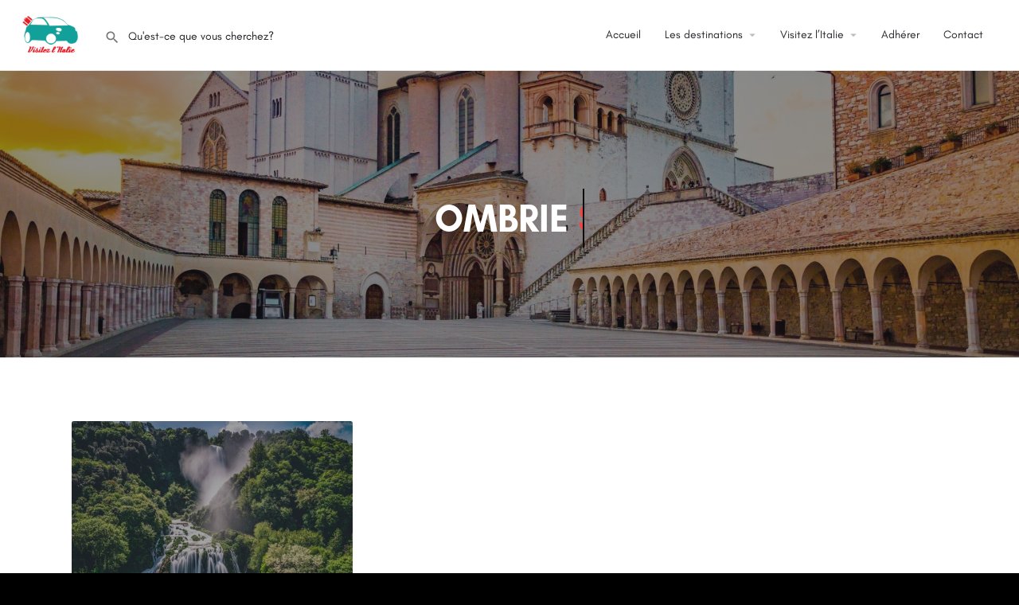

--- FILE ---
content_type: text/html; charset=UTF-8
request_url: https://www.visitezitalie.fr/umbria/
body_size: 15680
content:
<!DOCTYPE html>
<html lang="it-IT">
<head>
	<meta charset="UTF-8" />
	<meta name="viewport" content="width=device-width, initial-scale=1.0, maximum-scale=1.0, user-scalable=no" />
	<link rel="pingback" href="https://www.visitezitalie.fr/xmlrpc.php">

	<!--IUB-COOKIE-SKIP-START--><script type="text/javascript">
var _iub = _iub || [];
_iub.csConfiguration = {"consentOnContinuedBrowsing":false,"whitelabel":false,"lang":"fr","siteId":2249917,"cookiePolicyId":50758634, "banner":{ "acceptButtonDisplay":true,"customizeButtonDisplay":true,"position":"float-top-center" }};
</script>
<script type="text/javascript" src="//cdn.iubenda.com/cs/iubenda_cs.js" charset="UTF-8" async></script>

			<script>
				var iCallback = function() {};
				var _iub = _iub || {};

				if ( typeof _iub.csConfiguration != 'undefined' ) {
					if ( 'callback' in _iub.csConfiguration ) {
						if ( 'onConsentGiven' in _iub.csConfiguration.callback )
							iCallback = _iub.csConfiguration.callback.onConsentGiven;

						_iub.csConfiguration.callback.onConsentGiven = function() {
							iCallback();

							/* separator */
							jQuery('noscript._no_script_iub').each(function (a, b) { var el = jQuery(b); el.after(el.html()); });
						}
					}
				}
			</script><!--IUB-COOKIE-SKIP-END--><title>Umbria &#8211; Visitez l&#039;Italie</title>
<link rel='dns-prefetch' href='//api.tiles.mapbox.com' />
<link rel='dns-prefetch' href='//cdnjs.cloudflare.com' />
<link rel='dns-prefetch' href='//fonts.googleapis.com' />
<link rel="alternate" type="application/rss+xml" title="Visitez l&#039;Italie &raquo; Feed" href="https://www.visitezitalie.fr/feed/" />
<link rel="alternate" type="application/rss+xml" title="Visitez l&#039;Italie &raquo; Feed dei commenti" href="https://www.visitezitalie.fr/comments/feed/" />
		<!-- This site uses the Google Analytics by ExactMetrics plugin v6.7.0 - Using Analytics tracking - https://www.exactmetrics.com/ -->
							<script src="//www.googletagmanager.com/gtag/js?id=UA-189979365-3"  type="text/javascript" data-cfasync="false"></script>
			<script type="text/javascript" data-cfasync="false">
				var em_version = '6.7.0';
				var em_track_user = true;
				var em_no_track_reason = '';
				
								var disableStr = 'ga-disable-UA-189979365-3';

				/* Function to detect opted out users */
				function __gtagTrackerIsOptedOut() {
					return document.cookie.indexOf( disableStr + '=true' ) > - 1;
				}

				/* Disable tracking if the opt-out cookie exists. */
				if ( __gtagTrackerIsOptedOut() ) {
					window[disableStr] = true;
				}

				/* Opt-out function */
				function __gtagTrackerOptout() {
					document.cookie = disableStr + '=true; expires=Thu, 31 Dec 2099 23:59:59 UTC; path=/';
					window[disableStr] = true;
				}

				if ( 'undefined' === typeof gaOptout ) {
					function gaOptout() {
						__gtagTrackerOptout();
					}
				}
								window.dataLayer = window.dataLayer || [];
				if ( em_track_user ) {
					function __gtagTracker() {dataLayer.push( arguments );}
					__gtagTracker( 'js', new Date() );
					__gtagTracker( 'set', {
						'developer_id.dNDMyYj' : true,
						                    });
					__gtagTracker( 'config', 'UA-189979365-3', {
						forceSSL:true,link_attribution:true,					} );
										window.gtag = __gtagTracker;										(
						function () {
							/* https://developers.google.com/analytics/devguides/collection/analyticsjs/ */
							/* ga and __gaTracker compatibility shim. */
							var noopfn = function () {
								return null;
							};
							var newtracker = function () {
								return new Tracker();
							};
							var Tracker = function () {
								return null;
							};
							var p = Tracker.prototype;
							p.get = noopfn;
							p.set = noopfn;
							p.send = function (){
								var args = Array.prototype.slice.call(arguments);
								args.unshift( 'send' );
								__gaTracker.apply(null, args);
							};
							var __gaTracker = function () {
								var len = arguments.length;
								if ( len === 0 ) {
									return;
								}
								var f = arguments[len - 1];
								if ( typeof f !== 'object' || f === null || typeof f.hitCallback !== 'function' ) {
									if ( 'send' === arguments[0] ) {
										var hitConverted, hitObject = false, action;
										if ( 'event' === arguments[1] ) {
											if ( 'undefined' !== typeof arguments[3] ) {
												hitObject = {
													'eventAction': arguments[3],
													'eventCategory': arguments[2],
													'eventLabel': arguments[4],
													'value': arguments[5] ? arguments[5] : 1,
												}
											}
										}
										if ( typeof arguments[2] === 'object' ) {
											hitObject = arguments[2];
										}
										if ( typeof arguments[5] === 'object' ) {
											Object.assign( hitObject, arguments[5] );
										}
										if ( 'undefined' !== typeof (
											arguments[1].hitType
										) ) {
											hitObject = arguments[1];
										}
										if ( hitObject ) {
											action = 'timing' === arguments[1].hitType ? 'timing_complete' : hitObject.eventAction;
											hitConverted = mapArgs( hitObject );
											__gtagTracker( 'event', action, hitConverted );
										}
									}
									return;
								}

								function mapArgs( args ) {
									var gaKey, hit = {};
									var gaMap = {
										'eventCategory': 'event_category',
										'eventAction': 'event_action',
										'eventLabel': 'event_label',
										'eventValue': 'event_value',
										'nonInteraction': 'non_interaction',
										'timingCategory': 'event_category',
										'timingVar': 'name',
										'timingValue': 'value',
										'timingLabel': 'event_label',
									};
									for ( gaKey in gaMap ) {
										if ( 'undefined' !== typeof args[gaKey] ) {
											hit[gaMap[gaKey]] = args[gaKey];
										}
									}
									return hit;
								}

								try {
									f.hitCallback();
								} catch ( ex ) {
								}
							};
							__gaTracker.create = newtracker;
							__gaTracker.getByName = newtracker;
							__gaTracker.getAll = function () {
								return [];
							};
							__gaTracker.remove = noopfn;
							__gaTracker.loaded = true;
							window['__gaTracker'] = __gaTracker;
						}
					)();
									} else {
										console.log( "" );
					( function () {
							function __gtagTracker() {
								return null;
							}
							window['__gtagTracker'] = __gtagTracker;
							window['gtag'] = __gtagTracker;
					} )();
									}
			</script>
				<!-- / Google Analytics by ExactMetrics -->
		<link rel='preload' as='style' onload="this.onload=null;this.rel='stylesheet'" id='wp-block-library-css'  href='https://www.visitezitalie.fr/wp-includes/css/dist/block-library/style.min.css?ver=5.4.18' type='text/css' media='all' />
<link rel='preload' as='style' onload="this.onload=null;this.rel='stylesheet'" id='wc-block-style-css'  href='https://www.visitezitalie.fr/wp-content/plugins/woocommerce/packages/woocommerce-blocks/build/style.css?ver=2.5.16' type='text/css' media='all' />
<link rel='stylesheet' id='contact-form-7-css'  href='https://www.visitezitalie.fr/wp-content/plugins/contact-form-7/includes/css/styles.css?ver=5.2' type='text/css' media='all' />
<link rel='stylesheet' id='dashicons-css'  href='https://www.visitezitalie.fr/wp-includes/css/dashicons.min.css?ver=5.4.18' type='text/css' media='all' />
<link rel='stylesheet' id='post-views-counter-frontend-css'  href='https://www.visitezitalie.fr/wp-content/plugins/post-views-counter/css/frontend.min.css?ver=1.4.6' type='text/css' media='all' />
<link rel='stylesheet' id='woocommerce-layout-css'  href='https://www.visitezitalie.fr/wp-content/plugins/woocommerce/assets/css/woocommerce-layout.css?ver=4.2.5' type='text/css' media='all' />
<link rel='stylesheet' id='woocommerce-smallscreen-css'  href='https://www.visitezitalie.fr/wp-content/plugins/woocommerce/assets/css/woocommerce-smallscreen.css?ver=4.2.5' type='text/css' media='only screen and (max-width: 768px)' />
<link rel='stylesheet' id='woocommerce-general-css'  href='https://www.visitezitalie.fr/wp-content/plugins/woocommerce/assets/css/woocommerce.css?ver=4.2.5' type='text/css' media='all' />
<style id='woocommerce-inline-inline-css' type='text/css'>
.woocommerce form .form-row .required { visibility: visible; }
</style>
<link rel='stylesheet' id='hfe-style-css'  href='https://www.visitezitalie.fr/wp-content/plugins/header-footer-elementor/assets/css/header-footer-elementor.css?ver=1.5.1' type='text/css' media='all' />
<link rel='stylesheet' id='elementor-icons-css'  href='https://www.visitezitalie.fr/wp-content/plugins/elementor/assets/lib/eicons/css/elementor-icons.min.css?ver=5.7.0' type='text/css' media='all' />
<link rel='stylesheet' id='elementor-animations-css'  href='https://www.visitezitalie.fr/wp-content/plugins/elementor/assets/lib/animations/animations.min.css?ver=2.9.13' type='text/css' media='all' />
<link rel='stylesheet' id='elementor-frontend-css'  href='https://www.visitezitalie.fr/wp-content/plugins/elementor/assets/css/frontend.min.css?ver=2.9.13' type='text/css' media='all' />
<link rel='stylesheet' id='elementor-pro-css'  href='https://www.visitezitalie.fr/wp-content/plugins/elementor-pro/assets/css/frontend.min.css?ver=2.10.3' type='text/css' media='all' />
<link rel='stylesheet' id='font-awesome-5-all-css'  href='https://www.visitezitalie.fr/wp-content/plugins/elementor/assets/lib/font-awesome/css/all.min.css?ver=2.9.13' type='text/css' media='all' />
<link rel='stylesheet' id='font-awesome-4-shim-css'  href='https://www.visitezitalie.fr/wp-content/plugins/elementor/assets/lib/font-awesome/css/v4-shims.min.css?ver=2.9.13' type='text/css' media='all' />
<link rel='stylesheet' id='elementor-global-css'  href='https://www.visitezitalie.fr/wp-content/uploads/elementor/css/global.css?ver=1624896183' type='text/css' media='all' />
<link rel='stylesheet' id='elementor-post-3841-css'  href='https://www.visitezitalie.fr/wp-content/uploads/elementor/css/post-3841.css?ver=1671728032' type='text/css' media='all' />
<link rel='stylesheet' id='hfe-widgets-style-css'  href='https://www.visitezitalie.fr/wp-content/plugins/header-footer-elementor/inc/widgets-css/frontend.css?ver=1.5.1' type='text/css' media='all' />
<link rel='stylesheet' id='mapbox-gl-css'  href='https://api.tiles.mapbox.com/mapbox-gl-js/v1.9.0/mapbox-gl.css?ver=2.4.3' type='text/css' media='all' />
<link rel='stylesheet' id='mylisting-maps-css'  href='https://www.visitezitalie.fr/wp-content/themes/tema/my-listing/assets/dist/maps/mapbox/mapbox.css?ver=2.4.3' type='text/css' media='all' />
<link rel='stylesheet' id='mylisting-icons-css'  href='https://www.visitezitalie.fr/wp-content/themes/tema/my-listing/assets/dist/icons.css?ver=2.4.3' type='text/css' media='all' />
<link rel='stylesheet' id='mylisting-material-icons-css'  href='https://fonts.googleapis.com/icon?family=Material+Icons&#038;ver=5.4.18' type='text/css' media='all' />
<link rel='stylesheet' id='select2-css'  href='https://www.visitezitalie.fr/wp-content/plugins/woocommerce/assets/css/select2.css?ver=4.2.5' type='text/css' media='all' />
<link rel='stylesheet' id='mylisting-vendor-css'  href='https://www.visitezitalie.fr/wp-content/themes/tema/my-listing/assets/dist/vendor.css?ver=2.4.3' type='text/css' media='all' />
<link rel='stylesheet' id='mylisting-frontend-css'  href='https://www.visitezitalie.fr/wp-content/themes/tema/my-listing/assets/dist/frontend.css?ver=2.4.3' type='text/css' media='all' />
<link rel='stylesheet' id='theme-styles-default-css'  href='https://www.visitezitalie.fr/wp-content/themes/tema/my-listing/style.css?ver=5.4.18' type='text/css' media='all' />
<style id='theme-styles-default-inline-css' type='text/css'>
.case27-primary-text {  font-weight: 600 !important; }  .featured-section .fc-description h1, .featured-section .fc-description h2, .featured-section .fc-description h3, .featured-section .fc-description h4, .featured-section .fc-description h5, .featured-section .fc-description h6 {  font-weight: 600 !important; }  .case27-secondary-text {  font-weight: 400 !important; }  .title-style-1 h5 {  font-weight: 400 !important; }  .case27-body-text {  font-weight: 400 !important; }  p { font-weight: 400 !important; } .case27-accent-text {  font-weight: 500 !important; } 
</style>
<link rel='stylesheet' id='mylisting-default-fonts-css'  href='https://www.visitezitalie.fr/wp-content/themes/tema/my-listing/assets/dist/default-fonts.css?ver=2.4.3' type='text/css' media='all' />
<link rel='stylesheet' id='mylisting-dynamic-styles-css'  href='https://www.visitezitalie.fr/wp-content/uploads/mylisting-dynamic-styles.css?ver=1625127965' type='text/css' media='all' />
<script type='text/javascript'>
/* <![CDATA[ */
var exactmetrics_frontend = {"js_events_tracking":"true","download_extensions":"doc,pdf,ppt,zip,xls,docx,pptx,xlsx","inbound_paths":"[{\"path\":\"\\\/go\\\/\",\"label\":\"affiliate\"},{\"path\":\"\\\/recommend\\\/\",\"label\":\"affiliate\"}]","home_url":"https:\/\/www.visitezitalie.fr","hash_tracking":"false","ua":"UA-189979365-3"};
/* ]]> */
</script>
<script type='text/javascript' src='https://www.visitezitalie.fr/wp-content/plugins/google-analytics-dashboard-for-wp/assets/js/frontend-gtag.min.js?ver=6.7.0'></script>
<script type='text/javascript' src='https://www.visitezitalie.fr/wp-includes/js/jquery/jquery.js?ver=1.12.4-wp'></script>
<script type='text/javascript' src='https://www.visitezitalie.fr/wp-includes/js/jquery/jquery-migrate.min.js?ver=1.4.1'></script>
<script type='text/javascript' src='https://www.visitezitalie.fr/wp-content/plugins/elementor/assets/lib/font-awesome/js/v4-shims.min.js?ver=2.9.13'></script>
<script type='text/javascript'>
/* <![CDATA[ */
var _zxcvbnSettings = {"src":"https:\/\/www.visitezitalie.fr\/wp-includes\/js\/zxcvbn.min.js"};
/* ]]> */
</script>
<script async defer type='text/javascript' src='https://www.visitezitalie.fr/wp-includes/js/zxcvbn-async.min.js?ver=1.0'></script>
<link rel='https://api.w.org/' href='https://www.visitezitalie.fr/wp-json/' />
<link rel="EditURI" type="application/rsd+xml" title="RSD" href="https://www.visitezitalie.fr/xmlrpc.php?rsd" />
<link rel="wlwmanifest" type="application/wlwmanifest+xml" href="https://www.visitezitalie.fr/wp-includes/wlwmanifest.xml" /> 
<meta name="generator" content="WordPress 5.4.18" />
<meta name="generator" content="WooCommerce 4.2.5" />
<link rel="canonical" href="https://www.visitezitalie.fr/umbria/" />
<link rel='shortlink' href='https://www.visitezitalie.fr/?p=3841' />
<link rel="alternate" type="application/json+oembed" href="https://www.visitezitalie.fr/wp-json/oembed/1.0/embed?url=https%3A%2F%2Fwww.visitezitalie.fr%2Fumbria%2F" />
<link rel="alternate" type="text/xml+oembed" href="https://www.visitezitalie.fr/wp-json/oembed/1.0/embed?url=https%3A%2F%2Fwww.visitezitalie.fr%2Fumbria%2F&#038;format=xml" />
<!-- start Simple Custom CSS and JS -->
<style type="text/css">
.cts-carousel {display:none !important;}

.signin-area {display:none !important;}

.location-filter label {visibility:hidden;}
.location-filter label:after {content:"Où aller"; visibility:visible; margin-left:-87px;}

.tpl-alternate label {visibility:hidden;}
.tpl-alternate label:after {content:"Toutes les catégories"; visibility:visible; margin-left:-80px;}

.wp-search-filter label {visibility:hidden;}
.wp-search-filter label:after {content:"Que cherchez-vous?"; visibility:visible; margin-left:-150px;}

.elementor-element-5a2c35b .search {visibility:hidden;}
.elementor-element-5a2c35b .search:after {content:"Chercher"; visibility:visible; margin-left:-80px; color:#ffffff; background-color:#dd3333; height:100%; width:100%; padding-top:17px;}

.lmb-calltoaction span {visibility:hidden;}
.lmb-calltoaction span:after {content:"Appelez-nous"; visibility:visible; margin-left:-50px;}

.gallery-grid-block h5 {visibility:hidden;}
.gallery-grid-block h5:after {content:"Galeries médias"; visibility:visible; margin-left:-50px;}

.block-field-job_location h5 {visibility:hidden;}
.block-field-job_location h5:after {content:"Destination"; visibility:visible; margin-left:-50px;}

.block-type-terms h5 {visibility:hidden;}
.block-type-terms h5:after {content:"Région"; visibility:visible; margin-left:-40px;}

.block-type-author {display:none;}

.similar-listings .case27-primary-text {visibility:hidden;}
.similar-listings .case27-primary-text:after {content:"Vous pourriez aussi être intéressé par..."; visibility:visible; margin-left:-330px;}

.instant-results-list .ir-cat  {display:none;}


</style>
<!-- end Simple Custom CSS and JS -->
<script type="text/javascript">var MyListing = {"Helpers":{},"Handlers":{},"MapConfig":{"ClusterSize":35,"AccessToken":"pk.eyJ1IjoiYWR2ZXJhZ3JvdXAiLCJhIjoiY2tjM2ZzYXR1MWZhMTMxbXJhbDRzanlybyJ9.u_txfk65Eqk4pijVreYzfA","Language":false,"TypeRestrictions":[],"CountryRestrictions":[],"CustomSkins":{}}};</script><script type="text/javascript">var CASE27 = {"ajax_url":"https:\/\/www.visitezitalie.fr\/wp-admin\/admin-ajax.php","mylisting_ajax_url":"\/?mylisting-ajax=1","env":"production","ajax_nonce":"2410306507","l10n":{"selectOption":"Select an option","errorLoading":"The results could not be loaded.","loadingMore":"Loading more results\u2026","noResults":"No results found","searching":"Searching\u2026","datepicker":{"format":"DD MMMM, YY","timeFormat":"h:mm A","dateTimeFormat":"DD MMMM, YY, h:mm A","timePicker24Hour":false,"firstDay":1,"applyLabel":"Apply","cancelLabel":"Cancel","customRangeLabel":"Custom Range","daysOfWeek":["Su","Mo","Tu","We","Th","Fr","Sa"],"monthNames":["January","February","March","April","May","June","July","August","September","October","November","December"]},"irreversible_action":"This is an irreversible action. Proceed anyway?","delete_listing_confirm":"Are you sure you want to delete this listing?","copied_to_clipboard":"Copied!","nearby_listings_location_required":"Enter a location to find nearby listings.","nearby_listings_retrieving_location":"Retrieving location...","nearby_listings_searching":"Searching for nearby listings...","geolocation_failed":"You must enable location to use this feature.","something_went_wrong":"Something went wrong.","all_in_category":"All in \"%s\"","invalid_file_type":"Invalid file type. Accepted types:","file_limit_exceeded":"You have exceeded the file upload limit (%d)."},"woocommerce":[],"js_field_html_img":"<div class=\"uploaded-file uploaded-image review-gallery-image job-manager-uploaded-file\">\t<span class=\"uploaded-file-preview\">\t\t\t\t\t<span class=\"job-manager-uploaded-file-preview\">\t\t\t\t<img src=\"\">\t\t\t<\/span>\t\t\t\t<a class=\"remove-uploaded-file review-gallery-image-remove job-manager-remove-uploaded-file\"><i class=\"mi delete\"><\/i><\/a>\t<\/span>\t<input type=\"hidden\" class=\"input-text\" name=\"\" value=\"\"><\/div>","js_field_html":"<div class=\"uploaded-file  review-gallery-image job-manager-uploaded-file\">\t<span class=\"uploaded-file-preview\">\t\t\t\t\t<span class=\"job-manager-uploaded-file-name\">\t\t\t\t<i class=\"mi insert_drive_file uploaded-file-icon\"><\/i>\t\t\t\t<code><\/code>\t\t\t<\/span>\t\t\t\t<a class=\"remove-uploaded-file review-gallery-image-remove job-manager-remove-uploaded-file\"><i class=\"mi delete\"><\/i><\/a>\t<\/span>\t<input type=\"hidden\" class=\"input-text\" name=\"\" value=\"\"><\/div>"};</script>	<noscript><style>.woocommerce-product-gallery{ opacity: 1 !important; }</style></noscript>
	<style type="text/css">.recentcomments a{display:inline !important;padding:0 !important;margin:0 !important;}</style><style type="text/css" id="custom-background-css">
body.custom-background { background-color: #000000; }
</style>
	<link rel="icon" href="https://www.visitezitalie.fr/wp-content/uploads/2021/05/cropped-Schermata-2021-05-27-alle-15.58.19-32x32.png" sizes="32x32" />
<link rel="icon" href="https://www.visitezitalie.fr/wp-content/uploads/2021/05/cropped-Schermata-2021-05-27-alle-15.58.19-192x192.png" sizes="192x192" />
<link rel="apple-touch-icon" href="https://www.visitezitalie.fr/wp-content/uploads/2021/05/cropped-Schermata-2021-05-27-alle-15.58.19-180x180.png" />
<meta name="msapplication-TileImage" content="https://www.visitezitalie.fr/wp-content/uploads/2021/05/cropped-Schermata-2021-05-27-alle-15.58.19-270x270.png" />
<style type="text/css" id="mylisting-element-queries">.featured-search[max-width~="1000px"] .form-group, .featured-search .filter-count-3 .form-group { width: calc(33.3% - 12px); margin-right: 18px; } .featured-search[max-width~="1000px"] .form-group:nth-child(3n), .featured-search .filter-count-3 .form-group:nth-child(3n) { margin-right: 0; } .featured-search[max-width~="750px"] .form-group, .featured-search .filter-count-2 .form-group { width: calc(50% - 5px); margin-right: 10px !important; } .featured-search[max-width~="750px"] .form-group:nth-child(2n), .featured-search .filter-count-2 .form-group:nth-child(2n) { margin-right: 0 !important; } .featured-search[max-width~="550px"] .form-group, .featured-search .filter-count-1 .form-group { width: 100%; margin-right: 0 !important; } </style><style type="text/css" id="mylisting-typography"></style></head>
<body class="page-template-default page page-id-3841 custom-background theme-tema/my-listing woocommerce-no-js ehf-template-tema/my-listing ehf-stylesheet-temamy-listing-child my-listing elementor-default elementor-kit-8 elementor-page elementor-page-3841">

<div id="c27-site-wrapper"><div class="loader-bg main-loader background-color" style="background-color: #202125;">
	<div class="sk-double-bounce">
		<div class="sk-child sk-double-bounce1" style="background-color: #fff;"></div>
		<div class="sk-child sk-double-bounce2" style="background-color: #fff;"></div>
	</div>
</div>

<header class="c27-main-header header header-style-default header-light-skin header-scroll-light-skin hide-until-load header-scroll-hide header-fixed header-menu-right">
	<div class="header-skin"></div>
	<div class="header-container">
		<div class="header-top container-fluid">
			<div class="mobile-menu">
				<a href="#main-menu">
					<div class="mobile-menu-lines"><i class="mi menu"></i></div>
				</a>
			</div>

			<div class="logo">
									
					<a href="https://www.visitezitalie.fr/" class="static-logo">
						<img src="https://www.visitezitalie.fr/wp-content/uploads/2021/05/VISITEZ-LITALIE-RVB-V2-1024x536.png">
					</a>
							</div>

			<div class="header-right">
									<div class="user-area signin-area">
						<i class="mi person user-area-icon"></i>
						<a href="#" data-toggle="modal" data-target="#sign-in-modal">Sign in</a>
													<span>or</span>
							<a href="#" data-toggle="modal" data-target="#sign-up-modal">Register</a>
											</div>
					<div class="mob-sign-in">
						<a href="#" data-toggle="modal" data-target="#sign-in-modal"><i class="mi person"></i></a>
					</div>

									
				
									<div class="search-trigger" data-toggle="modal" data-target="#quicksearch-mobile-modal">
						<a href="#"><i class="mi search"></i></a>
					</div>
							</div>
		</div>
		<div class="container-fluid header-bottom">

			<div class="header-bottom-wrapper row">
									<div class="quick-search-instance text-left" id="c27-header-search-form" data-focus="default">
	<form action="https://www.visitezitalie.fr/visitez-litalie/" method="GET">
		<div class="dark-forms header-search  search-shortcode-light">
			<i class="mi search"></i>
			<input type="search" placeholder="Qu&#039;est-ce que vous cherchez?" name="search_keywords" autocomplete="off">
			<div class="instant-results">
				<ul class="instant-results-list ajax-results"></ul>
				<button type="submit" class="buttons full-width button-5 search view-all-results all-results">
					<i class="mi search"></i>View all results				</button>
				<button type="submit" class="buttons full-width button-5 search view-all-results no-results">
					<i class="mi search"></i>No results				</button>
				<div class="loader-bg">
					
<div class="paper-spinner center-vh" style="width: 24px; height: 24px;">
	<div class="spinner-container active">
		<div class="spinner-layer layer-1" style="border-color: #777;">
			<div class="circle-clipper left">
				<div class="circle" style="border-width: 2.5px;"></div>
			</div><div class="gap-patch">
				<div class="circle" style="border-width: 2.5px;"></div>
			</div><div class="circle-clipper right">
				<div class="circle" style="border-width: 2.5px;"></div>
			</div>
		</div>
	</div>
</div>				</div>

									<ul class="instant-results-list default-results">
        				<li class="ir-cat">Featured</li>

													<li>
								<a href="https://www.visitezitalie.fr/category/dormir/">
									<span class="cat-icon" style="background-color: #dd4f4f;">
                                        			<i class="mi airline_seat_individual_suite" style="color: #fff; "></i>
											</span>
									<span class="category-name">Dormir Et Se Relaxer</span>
								</a>
							</li>
													<li>
								<a href="https://www.visitezitalie.fr/category/manger-et-deguster/">
									<span class="cat-icon" style="background-color: #dd4f4f;">
                                        			<i class="mi restaurant_menu" style="color: #fff; "></i>
											</span>
									<span class="category-name">Manger Et Déguster</span>
								</a>
							</li>
													<li>
								<a href="https://www.visitezitalie.fr/category/visiter-et-decouvrir/">
									<span class="cat-icon" style="background-color: #e30613;">
                                        			<i class="icon-motorcycle-1" style="color: #fff; "></i>
											</span>
									<span class="category-name">Visiter Et Decouvrir</span>
								</a>
							</li>
													<li>
								<a href="https://www.visitezitalie.fr/category/samuser/">
									<span class="cat-icon" style="background-color: #dd9933;">
                                        			<i class="mi airplanemode_active" style="color: #fff; "></i>
											</span>
									<span class="category-name">S&#039;amuser</span>
								</a>
							</li>
						
					</ul>
							</div>
		</div>
	</form>
</div>
									
				<div class="i-nav">
					<div class="mobile-nav-head">
						<div class="mnh-close-icon">
							<a href="#close-main-menu">
								<i class="mi menu"></i>
							</a>
						</div>

											</div>

					
					<ul id="menu-main-menu" class="main-menu main-nav"><li id="menu-item-3807" class="menu-item menu-item-type-post_type menu-item-object-page menu-item-home menu-item-3807"><a href="https://www.visitezitalie.fr/">Accueil</a></li>
<li id="menu-item-5167" class="menu-item menu-item-type-custom menu-item-object-custom current-menu-ancestor current-menu-parent menu-item-has-children menu-item-5167"><a>Les destinations</a>
<div class="submenu-toggle"><i class="material-icons">arrow_drop_down</i></div><ul class="sub-menu i-dropdown">
	<li id="menu-item-5309" class="menu-item menu-item-type-post_type menu-item-object-page menu-item-5309"><a href="https://www.visitezitalie.fr/abruzzo/">Abruzzo</a></li>
	<li id="menu-item-5310" class="menu-item menu-item-type-post_type menu-item-object-page menu-item-5310"><a href="https://www.visitezitalie.fr/basilicata/">Basilicata</a></li>
	<li id="menu-item-5311" class="menu-item menu-item-type-post_type menu-item-object-page menu-item-5311"><a href="https://www.visitezitalie.fr/calabria/">Calabria</a></li>
	<li id="menu-item-5301" class="menu-item menu-item-type-post_type menu-item-object-page menu-item-5301"><a href="https://www.visitezitalie.fr/campania/">Campania</a></li>
	<li id="menu-item-5302" class="menu-item menu-item-type-post_type menu-item-object-page menu-item-5302"><a href="https://www.visitezitalie.fr/emilia-romagna/">Emilia Romagna</a></li>
	<li id="menu-item-5303" class="menu-item menu-item-type-post_type menu-item-object-page menu-item-5303"><a href="https://www.visitezitalie.fr/friuli-venezia-giulia/">Friuli Venezia Giulia</a></li>
	<li id="menu-item-3888" class="menu-item menu-item-type-post_type menu-item-object-page menu-item-3888"><a href="https://www.visitezitalie.fr/liguria/">Liguria</a></li>
	<li id="menu-item-5304" class="menu-item menu-item-type-post_type menu-item-object-page menu-item-5304"><a href="https://www.visitezitalie.fr/lazio/">Lazio</a></li>
	<li id="menu-item-5306" class="menu-item menu-item-type-post_type menu-item-object-page menu-item-5306"><a href="https://www.visitezitalie.fr/lombardy/">Lombardia</a></li>
	<li id="menu-item-5307" class="menu-item menu-item-type-post_type menu-item-object-page menu-item-5307"><a href="https://www.visitezitalie.fr/marche/">Marche</a></li>
	<li id="menu-item-5308" class="menu-item menu-item-type-post_type menu-item-object-page menu-item-5308"><a href="https://www.visitezitalie.fr/molise/">Molise</a></li>
	<li id="menu-item-3892" class="menu-item menu-item-type-post_type menu-item-object-page menu-item-3892"><a href="https://www.visitezitalie.fr/piedmont/">Piemonte</a></li>
	<li id="menu-item-5312" class="menu-item menu-item-type-post_type menu-item-object-page menu-item-5312"><a href="https://www.visitezitalie.fr/puglia/">Puglia</a></li>
	<li id="menu-item-5313" class="menu-item menu-item-type-post_type menu-item-object-page menu-item-5313"><a href="https://www.visitezitalie.fr/sardinia/">Sardinia</a></li>
	<li id="menu-item-5318" class="menu-item menu-item-type-post_type menu-item-object-page menu-item-5318"><a href="https://www.visitezitalie.fr/sicily/">Sicilia</a></li>
	<li id="menu-item-3897" class="menu-item menu-item-type-post_type menu-item-object-page menu-item-3897"><a href="https://www.visitezitalie.fr/tuscany/">Toscana</a></li>
	<li id="menu-item-5314" class="menu-item menu-item-type-post_type menu-item-object-page menu-item-5314"><a href="https://www.visitezitalie.fr/trentino-alto-adige/">Trentino Alto Adige</a></li>
	<li id="menu-item-5315" class="menu-item menu-item-type-post_type menu-item-object-page current-menu-item page_item page-item-3841 current_page_item menu-item-5315"><a href="https://www.visitezitalie.fr/umbria/" aria-current="page">Umbria</a></li>
	<li id="menu-item-5316" class="menu-item menu-item-type-post_type menu-item-object-page menu-item-5316"><a href="https://www.visitezitalie.fr/valle-daosta/">Valle d&#8217;Aosta</a></li>
	<li id="menu-item-5317" class="menu-item menu-item-type-post_type menu-item-object-page menu-item-5317"><a href="https://www.visitezitalie.fr/veneto/">Veneto</a></li>
</ul>
</li>
<li id="menu-item-4174" class="menu-item menu-item-type-custom menu-item-object-custom menu-item-has-children menu-item-4174"><a>Visitez l’Italie</a>
<div class="submenu-toggle"><i class="material-icons">arrow_drop_down</i></div><ul class="sub-menu i-dropdown">
	<li id="menu-item-4067" class="menu-item menu-item-type-post_type menu-item-object-page menu-item-4067"><a href="https://www.visitezitalie.fr/dormir-et-se-relaxer/">Dormir Et Se Relaxer</a></li>
	<li id="menu-item-4068" class="menu-item menu-item-type-post_type menu-item-object-page menu-item-4068"><a href="https://www.visitezitalie.fr/visiter-et-decouvrir/">Visiter et decouvrir</a></li>
	<li id="menu-item-4069" class="menu-item menu-item-type-post_type menu-item-object-page menu-item-4069"><a href="https://www.visitezitalie.fr/manger-et-deguster/">Manger et déguster</a></li>
	<li id="menu-item-4066" class="menu-item menu-item-type-post_type menu-item-object-page menu-item-4066"><a href="https://www.visitezitalie.fr/samuser/">S&#8217;amuser</a></li>
</ul>
</li>
<li id="menu-item-4034" class="menu-item menu-item-type-post_type menu-item-object-page menu-item-4034"><a href="https://www.visitezitalie.fr/add-listing/">Adhérer</a></li>
<li id="menu-item-4018" class="menu-item menu-item-type-post_type menu-item-object-page menu-item-4018"><a href="https://www.visitezitalie.fr/contact/">Contact</a></li>
</ul>
					<div class="mobile-nav-button">
											</div>

				</div>
				<div class="i-nav-overlay"></div>
			</div>
		</div>
	</div>
</header>

	<div class="c27-top-content-margin"></div>


		<div data-elementor-type="wp-page" data-elementor-id="3841" class="elementor elementor-3841" data-elementor-settings="[]">
			<div class="elementor-inner">
				<div class="elementor-section-wrap">
							<section class="elementor-element elementor-element-00835cf elementor-section-height-min-height elementor-section-content-middle elementor-section-boxed elementor-section-height-default elementor-section-items-middle elementor-section elementor-top-section" data-id="00835cf" data-element_type="section" data-settings="{&quot;background_background&quot;:&quot;classic&quot;}">
							<div class="elementor-background-overlay"></div>
							<div class="elementor-container elementor-column-gap-no">
				<div class="elementor-row">
				<div class="elementor-element elementor-element-3ea951e elementor-column elementor-col-100 elementor-top-column" data-id="3ea951e" data-element_type="column">
			<div class="elementor-column-wrap  elementor-element-populated">
					<div class="elementor-widget-wrap">
				<section class="elementor-element elementor-element-1eb7804 elementor-section-boxed elementor-section-height-default elementor-section-height-default elementor-section elementor-inner-section" data-id="1eb7804" data-element_type="section">
						<div class="elementor-container elementor-column-gap-default">
				<div class="elementor-row">
				<div class="elementor-element elementor-element-a950571 elementor-column elementor-col-100 elementor-inner-column" data-id="a950571" data-element_type="column">
			<div class="elementor-column-wrap  elementor-element-populated">
					<div class="elementor-widget-wrap">
				<div class="elementor-element elementor-element-bfcce01 elementor-headline--style-rotate elementor-widget elementor-widget-animated-headline" data-id="bfcce01" data-element_type="widget" data-settings="{&quot;headline_style&quot;:&quot;rotate&quot;,&quot;animation_type&quot;:&quot;clip&quot;,&quot;rotating_text&quot;:&quot;S&#039;amuser\nManger Et Deguster\nVisiter Et Decouvrir\nDormir Et Se Relaxer\n&quot;}" data-widget_type="animated-headline.default">
				<div class="elementor-widget-container">
					<h3 class="elementor-headline elementor-headline-animation-type-clip">
							<span class="elementor-headline-plain-text elementor-headline-text-wrapper">OMBRIE</span>
						<span class="elementor-headline-dynamic-wrapper elementor-headline-text-wrapper"></span>
					</h3>
				</div>
				</div>
						</div>
			</div>
		</div>
						</div>
			</div>
		</section>
						</div>
			</div>
		</div>
						</div>
			</div>
		</section>
				<section class="elementor-element elementor-element-c2d315c elementor-section-boxed elementor-section-height-default elementor-section-height-default elementor-section elementor-top-section" data-id="c2d315c" data-element_type="section">
						<div class="elementor-container elementor-column-gap-default">
				<div class="elementor-row">
				<div class="elementor-element elementor-element-c22f213 elementor-column elementor-col-100 elementor-top-column" data-id="c22f213" data-element_type="column">
			<div class="elementor-column-wrap  elementor-element-populated">
					<div class="elementor-widget-wrap">
				<div class="elementor-element elementor-element-19c45bd elementor-widget elementor-widget-spacer" data-id="19c45bd" data-element_type="widget" data-widget_type="spacer.default">
				<div class="elementor-widget-container">
					<div class="elementor-spacer">
			<div class="elementor-spacer-inner"></div>
		</div>
				</div>
				</div>
						</div>
			</div>
		</div>
						</div>
			</div>
		</section>
				<section class="elementor-element elementor-element-45d841d elementor-section-boxed elementor-section-height-default elementor-section-height-default elementor-section elementor-top-section" data-id="45d841d" data-element_type="section">
						<div class="elementor-container elementor-column-gap-default">
				<div class="elementor-row">
				<div class="elementor-element elementor-element-2a6a4be elementor-column elementor-col-100 elementor-top-column" data-id="2a6a4be" data-element_type="column">
			<div class="elementor-column-wrap  elementor-element-populated">
					<div class="elementor-widget-wrap">
				<div class="elementor-element elementor-element-10fd043 elementor-widget elementor-widget-case27-listing-feed-widget" data-id="10fd043" data-element_type="widget" data-widget_type="case27-listing-feed-widget.default">
				<div class="elementor-widget-container">
			
	<section class="i-section listing-feed ">
		<div class="container-fluid">
			<div class="row section-body grid">
									<div class="col-lg-4 col-md-4 col-sm-6 col-xs-12 grid-item"><div class="lf-item-container listing-preview type-place lf-type-2 post-5607 type-job_listing status-publish hentry job_listing_category-visiter-et-decouvrir region-umbria job_listing no-logo has-tagline has-info-fields level-normal priority-0" data-id="listing-id-5607" data-latitude="42.546948" data-longitude="12.714828" data-category-icon="	&lt;i class=&quot;icon-motorcycle-1&quot; style=&quot;color: #fff; background: #e30613; &quot;&gt;&lt;/i&gt;	" data-category-color="#e30613" data-category-text-color="#fff" data-thumbnail="https://www.visitezitalie.fr/wp-content/themes/tema/my-listing/assets/images/marker.jpg" data-template="alternate"
><div class="lf-item lf-item-alternate" data-template="alternate"> <a href="https://www.visitezitalie.fr/listing/cascade-de-marmore-et-lac-de-piediluco/"> <div class="overlay" style=" background-color: #242429; opacity: 0.4;
"></div> <div class="lf-background" style="background-image: url('https://www.visitezitalie.fr/wp-content/uploads/2021/12/Image2-4.jpg');"></div> <div class="lf-item-info-2"> <h4 class="case27-secondary-text listing-preview-title"> Cascade de Marmore et Lac de Piediluco </h4> <h6>A seulement 7 km de Terni, se trouve la Cascade des Marmore, une des étapes obligatoires pour ceux qui&hellip;</h6> <ul class="lf-contact"><li> <i class="icon-location-pin-add-2 sm-icon"></i> Marmore </li></ul> </div> <div class="lf-head"> </div> </a> </div> <div class="listing-details c27-footer-section"> <ul class="c27-listing-preview-category-list"> <li> <a href="https://www.visitezitalie.fr/category/visiter-et-decouvrir/"> <span class="cat-icon" style="background-color: #e30613;"> <i class="icon-motorcycle-1" style="color: #fff; "></i> </span> <span class="category-name">Visiter Et Decouvrir</span> </a> </li> </ul> <div class="ld-info"> <ul> <li class="item-preview" data-toggle="tooltip" data-placement="top" data-original-title="Quick view"> <a href="#" type="button" class="c27-toggle-quick-view-modal" data-id="5607"> <i class="mi zoom_in"></i> </a></li> <li data-toggle="tooltip" data-placement="top" title="" data-original-title="Bookmark"> <a class="c27-bookmark-button " data-listing-id="5607" onclick="MyListing.Handlers.Bookmark_Button(event, this)"> <i class="mi favorite_border"></i> </a></li> </ul> </div> </div> </div></div>							</div>
		</div>
	</section>

		</div>
				</div>
						</div>
			</div>
		</div>
						</div>
			</div>
		</section>
						</div>
			</div>
		</div>
		
</div>        <style type="text/css">
            .c27-main-header .logo img { height: 50px; }.c27-main-header:not(.header-scroll) .header-skin { background: #ffffff !important; }.c27-main-header.header-scroll .header-skin{ background: #ffffff !important; }.c27-main-header.header-scroll .header-skin { border-bottom: 1px solid #202125 !important; }         </style>
        
	<!-- Modal - SIGN IN-->
	<div id="sign-in-modal" class="modal modal-27 " role="dialog">
		<div class="modal-dialog modal-sm">
			<div class="modal-content">
				
<div class="sign-in-box element">
	<div class="title-style-1">
		<i class="material-icons user-area-icon">person</i>
		<h5>Sign in</h5>
	</div>
	<form class="sign-in-form woocomerce-form woocommerce-form-login login" method="POST" action="https://www.visitezitalie.fr/my-account/">

		
		<div class="form-group">
			<input type="text" name="username" id="username" value="" placeholder="Username">
		</div>

		<div class="form-group">
			<input type="password" name="password" id="password" placeholder="Password">
		</div>

		
		<input type="hidden" id="woocommerce-login-nonce" name="woocommerce-login-nonce" value="57d5f764bc" /><input type="hidden" name="_wp_http_referer" value="/umbria/" />
		<div class="form-group">
			<button type="submit" class="buttons button-2 full-width" name="login" value="Login">
				Sign in			</button>
		</div>

		<div class="form-info">
			<div class="md-checkbox">
				<input type="checkbox" name="rememberme" type="checkbox" id="rememberme" value="forever">
				<label for="rememberme" class="">Remember me</label>
			</div>
			
		</div>

		
		
					<a href="#" class="c27-open-modal" data-target="#sign-up-modal"><i class="material-icons user-area-icon">person</i>Don't have an account?</a>
				<div class="forgot-password">
		<a href="https://www.visitezitalie.fr/my-account/lost-password/"><i class="material-icons">lock</i>Forgot password?</a>
		</div>
	</form>

	
<div class="paper-spinner center-vh" style="width: 24px; height: 24px;">
	<div class="spinner-container active">
		<div class="spinner-layer layer-1" style="border-color: #777;">
			<div class="circle-clipper left">
				<div class="circle" style="border-width: 2.5px;"></div>
			</div><div class="gap-patch">
				<div class="circle" style="border-width: 2.5px;"></div>
			</div><div class="circle-clipper right">
				<div class="circle" style="border-width: 2.5px;"></div>
			</div>
		</div>
	</div>
</div></div>			</div>
		</div>
	</div>

	<!-- Modal - SIGN UP -->
	<div id="sign-up-modal" class="modal  modal-27" role="dialog">
		<div class="modal-dialog modal-sm">
			<div class="modal-content">
				
<div class="sign-in-box element">
	<div class="title-style-1">
		<i class="material-icons user-area-icon">person</i>
		<h5>Create an account</h5>
	</div>
	<form class="sign-in-form register" method="POST" action="https://www.visitezitalie.fr/my-account/">

		
		
		<div class="form-group">
			<input type="email" name="email" id="reg_email" value="" placeholder="Email">
		</div>

					<div class="form-group">
				<input type="password" name="password" id="reg_password" placeholder="Password">
			</div>
		
		<!-- Spam Trap -->
		<div style="left: -999em; position: absolute;"><label for="trap">Anti-spam</label><input type="text" name="email_2" id="trap" tabindex="-1" autocomplete="off" /></div>

		<div class="woocommerce-privacy-policy-text"></div>
		<!-- <div class="form-info">
			<div class="md-checkbox">
				<input id="i2" type="checkbox">
				<label for="i2" class="">I agree to the <a href="#">Terms and Conditions</a></label>
			</div>
		</div> -->

		<div class="form-group">
			<input type="hidden" id="woocommerce-register-nonce" name="woocommerce-register-nonce" value="0a39ad51a6" /><input type="hidden" name="_wp_http_referer" value="/umbria/" />			<button type="submit" class="buttons button-2 full-width" name="register" value="Register">
				Sign Up			</button>
		</div>

		
		
		<a href="#" class="c27-open-modal" data-target="#sign-in-modal">Already Registered?</a>

	</form>

	
<div class="paper-spinner center-vh" style="width: 24px; height: 24px;">
	<div class="spinner-container active">
		<div class="spinner-layer layer-1" style="border-color: #777;">
			<div class="circle-clipper left">
				<div class="circle" style="border-width: 2.5px;"></div>
			</div><div class="gap-patch">
				<div class="circle" style="border-width: 2.5px;"></div>
			</div><div class="circle-clipper right">
				<div class="circle" style="border-width: 2.5px;"></div>
			</div>
		</div>
	</div>
</div></div>			</div>
		</div>
	</div>
<!-- Quick view modal -->
<div id="quick-view" class="modal modal-27 quick-view-modal c27-quick-view-modal" role="dialog">
	<div class="container">
		<div class="modal-dialog">
			<div class="modal-content"></div>
		</div>
	</div>
	<div class="loader-bg">
		
<div class="paper-spinner center-vh" style="width: 28px; height: 28px;">
	<div class="spinner-container active">
		<div class="spinner-layer layer-1" style="border-color: #ddd;">
			<div class="circle-clipper left">
				<div class="circle" style="border-width: 3px;"></div>
			</div><div class="gap-patch">
				<div class="circle" style="border-width: 3px;"></div>
			</div><div class="circle-clipper right">
				<div class="circle" style="border-width: 3px;"></div>
			</div>
		</div>
	</div>
</div>	</div>
</div>
<!-- Modal - WC Cart Contents-->
<div id="wc-cart-modal" class="modal modal-27" role="dialog">
    <div class="modal-dialog modal-md">
	    <div class="modal-content">
	        <div class="sign-in-box">
				<div class="widget woocommerce widget_shopping_cart"><h2 class="widgettitle">Carrello</h2><div class="widget_shopping_cart_content"></div></div>			</div>
		</div>
	</div>
</div><!-- Root element of PhotoSwipe. Must have class pswp. -->
<div class="pswp" tabindex="-1" role="dialog" aria-hidden="true">
<!-- Background of PhotoSwipe.
It's a separate element as animating opacity is faster than rgba(). -->
<div class="pswp__bg"></div>
<!-- Slides wrapper with overflow:hidden. -->
<div class="pswp__scroll-wrap">
    <!-- Container that holds slides.
        PhotoSwipe keeps only 3 of them in the DOM to save memory.
        Don't modify these 3 pswp__item elements, data is added later on. -->
        <div class="pswp__container">
            <div class="pswp__item"></div>
            <div class="pswp__item"></div>
            <div class="pswp__item"></div>
        </div>
        <!-- Default (PhotoSwipeUI_Default) interface on top of sliding area. Can be changed. -->
        <div class="pswp__ui pswp__ui--hidden">
            <div class="pswp__top-bar">
                <!--  Controls are self-explanatory. Order can be changed. -->
                <div class="pswp__counter"></div>
                <button class="pswp__button pswp__button--close" title="Close (Esc)"></button>
                <button class="pswp__button pswp__button--share" title="Share"></button>
                <button class="pswp__button pswp__button--fs" title="Toggle fullscreen"></button>
                <button class="pswp__button pswp__button--zoom" title="Zoom in/out"></button>
                <!-- Preloader demo http://codepen.io/dimsemenov/pen/yyBWoR -->
                <!-- element will get class pswp__preloader--active when preloader is running -->
                <div class="pswp__preloader">
                    <div class="pswp__preloader__icn">
                        <div class="pswp__preloader__cut">
                            <div class="pswp__preloader__donut"></div>
                        </div>
                    </div>
                </div>
            </div>
            <div class="pswp__share-modal pswp__share-modal--hidden pswp__single-tap">
                <div class="pswp__share-tooltip"></div>
            </div>
            <button class="pswp__button pswp__button--arrow--left" title="Previous (arrow left)">
            </button>
            <button class="pswp__button pswp__button--arrow--right" title="Next (arrow right)">
            </button>
            <div class="pswp__caption">
                <div class="pswp__caption__center"></div>
            </div>
        </div>
    </div>
</div><script id="mylisting-dialog-template" type="text/template">
	<div class="mylisting-dialog-wrapper">
		<div class="mylisting-dialog">
			<div class="mylisting-dialog--message"></div><!--
			 --><div class="mylisting-dialog--actions">
				<div class="mylisting-dialog--dismiss mylisting-dialog--action">Dismiss</div>
				<div class="mylisting-dialog--loading mylisting-dialog--action hide">
					
<div class="paper-spinner " style="width: 24px; height: 24px;">
	<div class="spinner-container active">
		<div class="spinner-layer layer-1" style="border-color: #777;">
			<div class="circle-clipper left">
				<div class="circle" style="border-width: 2.5px;"></div>
			</div><div class="gap-patch">
				<div class="circle" style="border-width: 2.5px;"></div>
			</div><div class="circle-clipper right">
				<div class="circle" style="border-width: 2.5px;"></div>
			</div>
		</div>
	</div>
</div>				</div>
			</div>
		</div>
	</div>
</script>        <a href="#" class="back-to-top">
            <i class="mi keyboard_arrow_up"></i>
        </a>
    					    <div id="quicksearch-mobile-modal" class="modal modal-27">
					    	<div class="modal-dialog modal-md">
					    		<div class="modal-content">
					    			<button type="button" class="close" data-dismiss="modal" aria-label="Close">
					    				<span aria-hidden="true">&times;</span>
					    			</button>
									<div class="quick-search-instance text-left" id="quicksearch-mobile" data-focus="always">
	<form action="https://www.visitezitalie.fr/visitez-litalie/" method="GET">
		<div class="dark-forms header-search  search-shortcode-light">
			<i class="mi search"></i>
			<input type="search" placeholder="Qu&#039;est-ce que vous cherchez?" name="search_keywords" autocomplete="off">
			<div class="instant-results">
				<ul class="instant-results-list ajax-results"></ul>
				<button type="submit" class="buttons full-width button-5 search view-all-results all-results">
					<i class="mi search"></i>View all results				</button>
				<button type="submit" class="buttons full-width button-5 search view-all-results no-results">
					<i class="mi search"></i>No results				</button>
				<div class="loader-bg">
					
<div class="paper-spinner center-vh" style="width: 24px; height: 24px;">
	<div class="spinner-container active">
		<div class="spinner-layer layer-1" style="border-color: #777;">
			<div class="circle-clipper left">
				<div class="circle" style="border-width: 2.5px;"></div>
			</div><div class="gap-patch">
				<div class="circle" style="border-width: 2.5px;"></div>
			</div><div class="circle-clipper right">
				<div class="circle" style="border-width: 2.5px;"></div>
			</div>
		</div>
	</div>
</div>				</div>

									<ul class="instant-results-list default-results">
        				<li class="ir-cat">Featured</li>

													<li>
								<a href="https://www.visitezitalie.fr/category/dormir/">
									<span class="cat-icon" style="background-color: #dd4f4f;">
                                        			<i class="mi airline_seat_individual_suite" style="color: #fff; "></i>
											</span>
									<span class="category-name">Dormir Et Se Relaxer</span>
								</a>
							</li>
													<li>
								<a href="https://www.visitezitalie.fr/category/manger-et-deguster/">
									<span class="cat-icon" style="background-color: #dd4f4f;">
                                        			<i class="mi restaurant_menu" style="color: #fff; "></i>
											</span>
									<span class="category-name">Manger Et Déguster</span>
								</a>
							</li>
													<li>
								<a href="https://www.visitezitalie.fr/category/visiter-et-decouvrir/">
									<span class="cat-icon" style="background-color: #e30613;">
                                        			<i class="icon-motorcycle-1" style="color: #fff; "></i>
											</span>
									<span class="category-name">Visiter Et Decouvrir</span>
								</a>
							</li>
													<li>
								<a href="https://www.visitezitalie.fr/category/samuser/">
									<span class="cat-icon" style="background-color: #dd9933;">
                                        			<i class="mi airplanemode_active" style="color: #fff; "></i>
											</span>
									<span class="category-name">S&#039;amuser</span>
								</a>
							</li>
						
					</ul>
							</div>
		</div>
	</form>
</div>								</div>
							</div>
						</div>
					<script id="case27-basic-marker-template" type="text/template">
	<a href="#" class="marker-icon">
		<div class="marker-img" style="background-image: url({{marker-bg}});"></div>
	</a>
</script>
<script id="case27-traditional-marker-template" type="text/template">
	<div class="cts-marker-pin">
		<img src="https://www.visitezitalie.fr/wp-content/themes/tema/my-listing/assets/images/pin.png">
	</div>
</script>
<script id="case27-user-location-marker-template" type="text/template">
	<div class="cts-geoloc-marker"></div>
</script>
<script id="case27-marker-template" type="text/template">
	<a href="#" class="marker-icon {{listing-id}}">
		{{icon}}
		<div class="marker-img" style="background-image: url({{marker-bg}});"></div>
	</a>
</script>	<script type="text/javascript">
		var c = document.body.className;
		c = c.replace(/woocommerce-no-js/, 'woocommerce-js');
		document.body.className = c;
	</script>
	<script type='text/javascript'>
/* <![CDATA[ */
var wpcf7 = {"apiSettings":{"root":"https:\/\/www.visitezitalie.fr\/wp-json\/contact-form-7\/v1","namespace":"contact-form-7\/v1"}};
/* ]]> */
</script>
<script type='text/javascript' src='https://www.visitezitalie.fr/wp-content/plugins/contact-form-7/includes/js/scripts.js?ver=5.2'></script>
<script type='text/javascript' src='https://www.visitezitalie.fr/wp-content/plugins/woocommerce/assets/js/jquery-blockui/jquery.blockUI.min.js?ver=2.70'></script>
<script type='text/javascript'>
/* <![CDATA[ */
var wc_add_to_cart_params = {"ajax_url":"\/wp-admin\/admin-ajax.php","wc_ajax_url":"\/?wc-ajax=%%endpoint%%","i18n_view_cart":"Visualizza carrello","cart_url":"https:\/\/www.visitezitalie.fr\/cart\/","is_cart":"","cart_redirect_after_add":"no"};
/* ]]> */
</script>
<script type='text/javascript' src='https://www.visitezitalie.fr/wp-content/plugins/woocommerce/assets/js/frontend/add-to-cart.min.js?ver=4.2.5'></script>
<script type='text/javascript' src='https://www.visitezitalie.fr/wp-content/plugins/woocommerce/assets/js/js-cookie/js.cookie.min.js?ver=2.1.4'></script>
<script type='text/javascript'>
/* <![CDATA[ */
var woocommerce_params = {"ajax_url":"\/wp-admin\/admin-ajax.php","wc_ajax_url":"\/?wc-ajax=%%endpoint%%"};
/* ]]> */
</script>
<script type='text/javascript' src='https://www.visitezitalie.fr/wp-content/plugins/woocommerce/assets/js/frontend/woocommerce.min.js?ver=4.2.5'></script>
<script type='text/javascript'>
/* <![CDATA[ */
var wc_cart_fragments_params = {"ajax_url":"\/wp-admin\/admin-ajax.php","wc_ajax_url":"\/?wc-ajax=%%endpoint%%","cart_hash_key":"wc_cart_hash_804e2f4cdf3441d72e4cba238c2f4d2d","fragment_name":"wc_fragments_804e2f4cdf3441d72e4cba238c2f4d2d","request_timeout":"5000"};
/* ]]> */
</script>
<script type='text/javascript' src='https://www.visitezitalie.fr/wp-content/plugins/woocommerce/assets/js/frontend/cart-fragments.min.js?ver=4.2.5'></script>
<script type='text/javascript' src='https://api.tiles.mapbox.com/mapbox-gl-js/v1.9.0/mapbox-gl.js?ver=2.4.3'></script>
<script type='text/javascript' src='https://www.visitezitalie.fr/wp-content/themes/tema/my-listing/assets/dist/maps/mapbox/mapbox.js?ver=2.4.3'></script>
<script type='text/javascript' src='https://www.visitezitalie.fr/wp-includes/js/jquery/ui/core.min.js?ver=1.11.4'></script>
<script type='text/javascript' src='https://www.visitezitalie.fr/wp-includes/js/jquery/ui/widget.min.js?ver=1.11.4'></script>
<script type='text/javascript' src='https://www.visitezitalie.fr/wp-includes/js/jquery/ui/mouse.min.js?ver=1.11.4'></script>
<script type='text/javascript' src='https://www.visitezitalie.fr/wp-includes/js/jquery/ui/sortable.min.js?ver=1.11.4'></script>
<script type='text/javascript' src='https://www.visitezitalie.fr/wp-includes/js/dist/vendor/moment.min.js?ver=2.22.2'></script>
<script type='text/javascript'>
moment.locale( 'it_IT', {"months":["Gennaio","Febbraio","Marzo","Aprile","Maggio","Giugno","Luglio","Agosto","Settembre","Ottobre","Novembre","Dicembre"],"monthsShort":["Gen","Feb","Mar","Apr","Mag","Giu","Lug","Ago","Set","Ott","Nov","Dic"],"weekdays":["domenica","luned\u00ec","marted\u00ec","mercoled\u00ec","gioved\u00ec","venerd\u00ec","sabato"],"weekdaysShort":["Dom","Lun","Mar","Mer","Gio","Ven","Sab"],"week":{"dow":1},"longDateFormat":{"LT":"g:i a","LTS":null,"L":null,"LL":"F j, Y","LLL":"j F Y H:i","LLLL":null}} );
</script>
<script type='text/javascript' src='https://cdnjs.cloudflare.com/ajax/libs/moment.js/2.21.0/locale/it.js?ver=1.0'></script>
<script type='text/javascript'>
window.MyListing_Moment_Locale = 'it';
</script>
<script type='text/javascript' src='https://www.visitezitalie.fr/wp-content/themes/tema/my-listing/assets/vendor/select2/select2.js?ver=4.0.5'></script>
<script type='text/javascript' src='https://www.visitezitalie.fr/wp-content/themes/tema/my-listing/assets/vendor/vuejs/vue.min.js?ver=2.6.11'></script>
<script type='text/javascript' src='https://www.visitezitalie.fr/wp-includes/js/jquery/ui/slider.min.js?ver=1.11.4'></script>
<script type='text/javascript' src='https://www.visitezitalie.fr/wp-content/themes/tema/my-listing/assets/dist/vendor.js?ver=2.4.3'></script>
<script type='text/javascript' src='https://www.visitezitalie.fr/wp-content/themes/tema/my-listing/assets/dist/frontend.js?ver=2.4.3'></script>
<script type='text/javascript'>
/* <![CDATA[ */
var pwsL10n = {"unknown":"Efficacia della password sconosciuta","short":"Molto debole","bad":"Debole","good":"Media","strong":"Forte","mismatch":"Mancata corrispondenza"};
/* ]]> */
</script>
<script async defer type='text/javascript' src='https://www.visitezitalie.fr/wp-admin/js/password-strength-meter.min.js?ver=5.4.18'></script>
<script type='text/javascript'>
/* <![CDATA[ */
var wc_password_strength_meter_params = {"min_password_strength":"3","stop_checkout":"","i18n_password_error":"Inserisci una password pi\u00f9 sicura.","i18n_password_hint":"Suggerimento: la password dovrebbe essere lunga almeno dodici caratteri. Per renderla pi\u00f9 sicura utilizza lettere maiuscole e minuscole, numeri e simboli come ! \" ? $ % ^ & )."};
/* ]]> */
</script>
<script async defer type='text/javascript' src='https://www.visitezitalie.fr/wp-content/plugins/woocommerce/assets/js/frontend/password-strength-meter.min.js?ver=4.2.5'></script>
<script type='text/javascript' src='https://www.visitezitalie.fr/wp-includes/js/wp-embed.min.js?ver=5.4.18'></script>
<script type='text/javascript' src='https://www.visitezitalie.fr/wp-content/plugins/elementor/assets/js/frontend-modules.min.js?ver=2.9.13'></script>
<script type='text/javascript' src='https://www.visitezitalie.fr/wp-content/plugins/elementor-pro/assets/lib/sticky/jquery.sticky.min.js?ver=2.10.3'></script>
<script type='text/javascript'>
var ElementorProFrontendConfig = {"ajaxurl":"https:\/\/www.visitezitalie.fr\/wp-admin\/admin-ajax.php","nonce":"8ac0c34147","i18n":{"toc_no_headings_found":"No headings were found on this page."},"shareButtonsNetworks":{"facebook":{"title":"Facebook","has_counter":true},"twitter":{"title":"Twitter"},"google":{"title":"Google+","has_counter":true},"linkedin":{"title":"LinkedIn","has_counter":true},"pinterest":{"title":"Pinterest","has_counter":true},"reddit":{"title":"Reddit","has_counter":true},"vk":{"title":"VK","has_counter":true},"odnoklassniki":{"title":"OK","has_counter":true},"tumblr":{"title":"Tumblr"},"delicious":{"title":"Delicious"},"digg":{"title":"Digg"},"skype":{"title":"Skype"},"stumbleupon":{"title":"StumbleUpon","has_counter":true},"mix":{"title":"Mix"},"telegram":{"title":"Telegram"},"pocket":{"title":"Pocket","has_counter":true},"xing":{"title":"XING","has_counter":true},"whatsapp":{"title":"WhatsApp"},"email":{"title":"Email"},"print":{"title":"Print"}},"menu_cart":{"cart_page_url":"https:\/\/www.visitezitalie.fr\/cart\/","checkout_page_url":"https:\/\/www.visitezitalie.fr\/checkout\/"},"facebook_sdk":{"lang":"it_IT","app_id":""},"lottie":{"defaultAnimationUrl":"https:\/\/www.visitezitalie.fr\/wp-content\/plugins\/elementor-pro\/modules\/lottie\/assets\/animations\/default.json"}};
</script>
<script type='text/javascript' src='https://www.visitezitalie.fr/wp-content/plugins/elementor-pro/assets/js/frontend.min.js?ver=2.10.3'></script>
<script type='text/javascript' src='https://www.visitezitalie.fr/wp-includes/js/jquery/ui/position.min.js?ver=1.11.4'></script>
<script type='text/javascript' src='https://www.visitezitalie.fr/wp-content/plugins/elementor/assets/lib/dialog/dialog.min.js?ver=4.7.6'></script>
<script type='text/javascript' src='https://www.visitezitalie.fr/wp-content/plugins/elementor/assets/lib/waypoints/waypoints.min.js?ver=4.0.2'></script>
<script type='text/javascript' src='https://www.visitezitalie.fr/wp-content/plugins/elementor/assets/lib/swiper/swiper.min.js?ver=5.3.6'></script>
<script type='text/javascript' src='https://www.visitezitalie.fr/wp-content/plugins/elementor/assets/lib/share-link/share-link.min.js?ver=2.9.13'></script>
<script type='text/javascript'>
var elementorFrontendConfig = {"environmentMode":{"edit":false,"wpPreview":false},"i18n":{"shareOnFacebook":"Condividi su Facebook","shareOnTwitter":"Condividi su Twitter","pinIt":"Pinterest","downloadImage":"Scarica immagine"},"is_rtl":false,"breakpoints":{"xs":0,"sm":480,"md":768,"lg":1025,"xl":1440,"xxl":1600},"version":"2.9.13","urls":{"assets":"https:\/\/www.visitezitalie.fr\/wp-content\/plugins\/elementor\/assets\/"},"settings":{"page":[],"general":{"elementor_global_image_lightbox":"yes","elementor_lightbox_enable_counter":"yes","elementor_lightbox_enable_fullscreen":"yes","elementor_lightbox_enable_zoom":"yes","elementor_lightbox_enable_share":"yes","elementor_lightbox_title_src":"title","elementor_lightbox_description_src":"description"},"editorPreferences":[]},"post":{"id":3841,"title":"Umbria%20%E2%80%93%20Visitez%20l%27Italie","excerpt":"","featuredImage":false}};
</script>
<script type='text/javascript' src='https://www.visitezitalie.fr/wp-content/plugins/elementor/assets/js/frontend.min.js?ver=2.9.13'></script>
<!-- start Simple Custom CSS and JS -->
<!-- end Simple Custom CSS and JS -->
<!-- start Simple Custom CSS and JS -->
<script type="text/javascript">
var form1 = document.getElementsByClassName("quick-search-instance")[0];
var form1 = form1.getElementsByTagName("form")[0];
form1.action = "https://www.visitezitalie.fr/paginaricerca.php";

var form2 = document.getElementsByClassName("quick-search-instance")[1];
var form2 = form2.getElementsByTagName("form")[0];
form2.action = "https://www.visitezitalie.fr/paginaricerca.php";

if(window.location.href.indexOf("?s=") != -1){
document.body.innerHTML = document.body.innerHTML.replace(/Search Results for/g,'Résultats de recherche pour');
}


if(window.location.href.indexOf("my-account") != -1){
document.body.innerHTML = document.body.innerHTML.replace(/Published Listings/g,'Annunci pubblicati');
document.body.innerHTML = document.body.innerHTML.replace(/Pending Listings/g,'Annunci in attesa');
document.body.innerHTML = document.body.innerHTML.replace(/Active Promotions/g,'Promozioni attive');
document.body.innerHTML = document.body.innerHTML.replace(/Visits this week/g,'Visite questa settimana');
document.body.innerHTML = document.body.innerHTML.replace(/Views/g,'Visualizzazioni');
document.body.innerHTML = document.body.innerHTML.replace(/Unique views/g,'Viste uniche');
document.body.innerHTML = document.body.innerHTML.replace(/Last 24 hours/g,'Ultime 24 ore');
document.body.innerHTML = document.body.innerHTML.replace(/Last 7 days/g,'Gli ultimi 7 giorni');
document.body.innerHTML = document.body.innerHTML.replace(/Last 30 days/g,'Gli ultimi 30 giorni');
document.body.innerHTML = document.body.innerHTML.replace(/Last 6 months/g,'Ultimi 6 mesi');
document.body.innerHTML = document.body.innerHTML.replace(/Last 12 months/g,'Ultimi 12 mesi');
document.body.innerHTML = document.body.innerHTML.replace(/Devices/g,'dispositivi');
document.body.innerHTML = document.body.innerHTML.replace(/Top Countries/g,'Paesi principali');
document.body.innerHTML = document.body.innerHTML.replace(/Visits/g,'visite');
document.body.innerHTML = document.body.innerHTML.replace(/Top Referrers/g,'I migliori referenti');
document.body.innerHTML = document.body.innerHTML.replace(/Top Platforms/g,'Le migliori piattaforme');
document.body.innerHTML = document.body.innerHTML.replace(/Top Browsers/g,'I migliori browser');
document.body.innerHTML = document.body.innerHTML.replace(/Filter by listing/g,'Filtra per lista');
document.body.innerHTML = document.body.innerHTML.replace(/No results found/g,'nessun risultato trovato');
document.body.innerHTML = document.body.innerHTML.replace(/Searching/g,'Ricerca');
document.body.innerHTML = document.body.innerHTML.replace(/Your listings/g,'I tuoi annunci');
document.body.innerHTML = document.body.innerHTML.replace(/Published/g,'Inserito');
document.body.innerHTML = document.body.innerHTML.replace(/Pending Approval/g,'In attesa di convalida');
document.body.innerHTML = document.body.innerHTML.replace(/Pending Payment/g,'In attesa del pagamento');
document.body.innerHTML = document.body.innerHTML.replace(/Expired/g,'Scaduto');
document.body.innerHTML = document.body.innerHTML.replace(/All listings/g,'Tutti gli annunci');
document.body.innerHTML = document.body.innerHTML.replace(/Preview/g,'Panoramica');
document.body.innerHTML = document.body.innerHTML.replace(/You do not have any active listings./g,'Non hai annunci attivi.');
document.body.innerHTML = document.body.innerHTML.replace(/Account Details/g,'Dettagli account');
document.body.innerHTML = document.body.innerHTML.replace(/Change Avatar/g,'Cambia avatar');
document.body.innerHTML = document.body.innerHTML.replace(/Maximum file size: 2 MB./g,'Dimensione massima del file: 2 MB.');
document.body.innerHTML = document.body.innerHTML.replace(/Nome/g,'conome');
document.body.innerHTML = document.body.innerHTML.replace(/Cognome/g,'Nome');
document.body.innerHTML = document.body.innerHTML.replace(/Nome visualizzato/g,'Nome visualizzato');
document.body.innerHTML = document.body.innerHTML.replace(/Indirizzo email/g,'Indirizzo email');
document.body.innerHTML = document.body.innerHTML.replace(/Modifica password/g,'per cambiare la password');
document.body.innerHTML = document.body.innerHTML.replace(/Password attuale (lascia in bianco per non modificare)/g,'Password attuale (lasciare vuoto per non modificarla)');
document.body.innerHTML = document.body.innerHTML.replace(/Nuova password (lascia in bianco per non modificare)/g,'Nuova password (lasciare vuoto per non modificarla)');
document.body.innerHTML = document.body.innerHTML.replace(/Conferma nuova password/g,'Conferma la nuova password');
document.body.innerHTML = document.body.innerHTML.replace(/Salva le modifiche/g,'Salva le tue modifiche');
document.body.innerHTML = document.body.innerHTML.replace(/Hello/g,'Buongiorno');
document.body.innerHTML = document.body.innerHTML.replace(/Promote/g,'Promuovere');
document.body.innerHTML = document.body.innerHTML.replace(/Edit/g,'modificare');
document.body.innerHTML = document.body.innerHTML.replace(/Stats/g,'Statistiche');
document.body.innerHTML = document.body.innerHTML.replace(/Switch Plan/g,'Cambia piano');
document.body.innerHTML = document.body.innerHTML.replace(/Delete/g,'Pulire');
document.body.innerHTML = document.body.innerHTML.replace(/There aren t any promotion packages available at the moment./g,'Non ci sono pacchetti promozionali disponibili in questo momento.');
}



if(window.location.href.indexOf("add-listing") != -1){
document.body.innerHTML = document.body.innerHTML.replace(/Choose a Package/g,'Scegli pacchetto');
document.body.innerHTML = document.body.innerHTML.replace(/Buy Package/g,'Compra pacchetto');
document.body.innerHTML = document.body.innerHTML.replace(/Your listing details/g,'I dettagli della tua inserzione');
document.body.innerHTML = document.body.innerHTML.replace(/General/g,'Generale');
document.body.innerHTML = document.body.innerHTML.replace(/Title/g,'Titolo');
document.body.innerHTML = document.body.innerHTML.replace(/Name this listing/g,'Assegna un nome a questo elenco');
document.body.innerHTML = document.body.innerHTML.replace(/Tagline/g,'Tagline');
document.body.innerHTML = document.body.innerHTML.replace(/Say something catchy/g,'Dì qualcosa di accattivante');
document.body.innerHTML = document.body.innerHTML.replace(/Description/g,'Descrizione');
document.body.innerHTML = document.body.innerHTML.replace(/Images/g,'immagini');
document.body.innerHTML = document.body.innerHTML.replace(/Cover image/g,'Immagine di copertina');
document.body.innerHTML = document.body.innerHTML.replace(/Gallery images/g,'Immagini della galleria');
document.body.innerHTML = document.body.innerHTML.replace(/Location/g,'Posizione');
document.body.innerHTML = document.body.innerHTML.replace(/Lock pin location/g,'Blocca la posizione del perno');
document.body.innerHTML = document.body.innerHTML.replace(/Enter coordinates manually/g,'Immettere le coordinate manualmente');
document.body.innerHTML = document.body.innerHTML.replace(/Category/g,'Categoria');
document.body.innerHTML = document.body.innerHTML.replace(/Region/g,'Regione');
document.body.innerHTML = document.body.innerHTML.replace(/Preview/g,'Anteprima');
document.body.innerHTML = document.body.innerHTML.replace(/Skip preview and submit/g,'Salta anteprima e invia');
document.body.innerHTML = document.body.innerHTML.replace(/You must be logged in to post new listings./g,'Devi effettuare il login');
document.body.innerHTML = document.body.innerHTML.replace(/Sign in/g,'Entra');
document.body.innerHTML = document.body.innerHTML.replace(/Register/g,'Registra');
}




document.cookie = "googtrans=/en/fr; path=/";
document.cookie = "googtrans=/en/fr; path=.";


var numerotelefono = document.getElementsByClassName("lmb-calltoaction")[0].getElementsByTagName("a")[0].href;
numerotelefono = numerotelefono.replace("tel:", "");
numerotelefono = numerotelefono.replaceAll("%20", "");
document.getElementsByClassName("lmb-calltoaction")[0].getElementsByTagName("a")[0].removeAttribute("href");




function copyToClipboard(text) {
    if (window.clipboardData && window.clipboardData.setData) {
        // IE specific code path to prevent textarea being shown while dialog is visible.
        return clipboardData.setData("Text", text); 

    } else if (document.queryCommandSupported && document.queryCommandSupported("copy")) {
        var textarea = document.createElement("textarea");
        textarea.textContent = text;
        textarea.style.position = "fixed";  // Prevent scrolling to bottom of page in MS Edge.
        document.body.appendChild(textarea);
        textarea.select();
        try {
            return document.execCommand("copy");  // Security exception may be thrown by some browsers.
        } catch (ex) {
            console.warn("Copy to clipboard failed.", ex);
            return false;
        } finally {
            document.body.removeChild(textarea);
        }
    }
}

document.querySelector(".lmb-calltoaction").onclick = function() {
    var result = copyToClipboard(numerotelefono);
  document.getElementsByClassName("lmb-calltoaction")[0].getElementsByTagName("a")[0].innerHTML = numerotelefono + "<br/>Copié";
    console.log("copied?", result);
}</script>
<!-- end Simple Custom CSS and JS -->
</body>
</html>

--- FILE ---
content_type: text/css
request_url: https://www.visitezitalie.fr/wp-content/uploads/elementor/css/global.css?ver=1624896183
body_size: 4044
content:
.elementor-widget-heading .elementor-heading-title{color:#6ec1e4;font-weight:600;}.elementor-widget-image .widget-image-caption{color:#7a7a7a;font-weight:400;}.elementor-widget-text-editor{color:#7a7a7a;font-weight:400;}.elementor-widget-text-editor.elementor-drop-cap-view-stacked .elementor-drop-cap{background-color:#6ec1e4;}.elementor-widget-text-editor.elementor-drop-cap-view-framed .elementor-drop-cap, .elementor-widget-text-editor.elementor-drop-cap-view-default .elementor-drop-cap{color:#6ec1e4;border-color:#6ec1e4;}.elementor-widget-button .elementor-button{font-weight:500;background-color:#61ce70;}.elementor-widget-divider{--divider-border-color:#54595f;}.elementor-widget-divider .elementor-divider__text{color:#54595f;font-weight:400;}.elementor-widget-divider.elementor-view-stacked .elementor-icon{background-color:#54595f;}.elementor-widget-divider.elementor-view-framed .elementor-icon, .elementor-widget-divider.elementor-view-default .elementor-icon{color:#54595f;border-color:#54595f;}.elementor-widget-divider.elementor-view-framed .elementor-icon, .elementor-widget-divider.elementor-view-default .elementor-icon svg{fill:#54595f;}.elementor-widget-image-box .elementor-image-box-content .elementor-image-box-title{color:#6ec1e4;font-weight:600;}.elementor-widget-image-box .elementor-image-box-content .elementor-image-box-description{color:#7a7a7a;font-weight:400;}.elementor-widget-icon.elementor-view-stacked .elementor-icon{background-color:#6ec1e4;}.elementor-widget-icon.elementor-view-framed .elementor-icon, .elementor-widget-icon.elementor-view-default .elementor-icon{color:#6ec1e4;border-color:#6ec1e4;}.elementor-widget-icon.elementor-view-framed .elementor-icon, .elementor-widget-icon.elementor-view-default .elementor-icon svg{fill:#6ec1e4;}.elementor-widget-icon-box.elementor-view-stacked .elementor-icon{background-color:#6ec1e4;}.elementor-widget-icon-box.elementor-view-framed .elementor-icon, .elementor-widget-icon-box.elementor-view-default .elementor-icon{fill:#6ec1e4;color:#6ec1e4;border-color:#6ec1e4;}.elementor-widget-icon-box .elementor-icon-box-content .elementor-icon-box-title{color:#6ec1e4;font-weight:600;}.elementor-widget-icon-box .elementor-icon-box-content .elementor-icon-box-description{color:#7a7a7a;font-weight:400;}.elementor-widget-star-rating .elementor-star-rating__title{color:#7a7a7a;font-weight:400;}.elementor-widget-image-carousel .elementor-image-carousel-caption{font-weight:500;}.elementor-widget-image-gallery .gallery-item .gallery-caption{font-weight:500;}.elementor-widget-icon-list .elementor-icon-list-item:not(:last-child):after{border-color:#7a7a7a;}.elementor-widget-icon-list .elementor-icon-list-icon i{color:#6ec1e4;}.elementor-widget-icon-list .elementor-icon-list-icon svg{fill:#6ec1e4;}.elementor-widget-icon-list .elementor-icon-list-text{color:#54595f;}.elementor-widget-icon-list .elementor-icon-list-item{font-weight:400;}.elementor-widget-counter .elementor-counter-number-wrapper{color:#6ec1e4;font-weight:600;}.elementor-widget-counter .elementor-counter-title{color:#54595f;font-weight:400;}.elementor-widget-progress .elementor-progress-wrapper .elementor-progress-bar{background-color:#6ec1e4;}.elementor-widget-progress .elementor-title{color:#6ec1e4;font-weight:400;}.elementor-widget-testimonial .elementor-testimonial-content{color:#7a7a7a;font-weight:400;}.elementor-widget-testimonial .elementor-testimonial-name{color:#6ec1e4;font-weight:600;}.elementor-widget-testimonial .elementor-testimonial-job{color:#54595f;font-weight:400;}.elementor-widget-tabs .elementor-tab-title, .elementor-widget-tabs .elementor-tab-title a{color:#6ec1e4;}.elementor-widget-tabs .elementor-tab-title.elementor-active a{color:#61ce70;}.elementor-widget-tabs .elementor-tab-title{font-weight:600;}.elementor-widget-tabs .elementor-tab-content{color:#7a7a7a;font-weight:400;}.elementor-widget-accordion .elementor-accordion-icon, .elementor-widget-accordion .elementor-accordion-title{color:#6ec1e4;}.elementor-widget-accordion .elementor-active .elementor-accordion-icon, .elementor-widget-accordion .elementor-active .elementor-accordion-title{color:#61ce70;}.elementor-widget-accordion .elementor-accordion .elementor-accordion-title{font-weight:600;}.elementor-widget-accordion .elementor-accordion .elementor-tab-content{color:#7a7a7a;font-weight:400;}.elementor-widget-toggle .elementor-toggle-title, .elementor-widget-toggle .elementor-toggle-icon{color:#6ec1e4;}.elementor-widget-toggle .elementor-tab-title.elementor-active a, .elementor-widget-toggle .elementor-tab-title.elementor-active .elementor-toggle-icon{color:#61ce70;}.elementor-widget-toggle .elementor-toggle .elementor-toggle-title{font-weight:600;}.elementor-widget-toggle .elementor-toggle .elementor-tab-content{color:#7a7a7a;font-weight:400;}.elementor-widget-alert .elementor-alert-title{font-weight:600;}.elementor-widget-alert .elementor-alert-description{font-weight:400;}.elementor-widget-eael-caldera-form .eael-contact-form-description{font-weight:500;}.elementor-widget-eael-contact-form-7 .eael-contact-form-7 .eael-contact-form-7-title{font-weight:500;}.elementor-widget-eael-contact-form-7 .eael-contact-form-7 .eael-contact-form-7-description{font-weight:500;}.elementor-widget-eael-contact-form-7 .eael-contact-form-7 .wpcf7-form-control.wpcf7-text, .elementor-widget-eael-contact-form-7 .eael-contact-form-7 .wpcf7-form-control.wpcf7-textarea, .elementor-widget-eael-contact-form-7 .eael-contact-form-7 .wpcf7-form-control.wpcf7-select{font-weight:500;}.elementor-widget-eael-contact-form-7 .eael-contact-form-7 .wpcf7-form label{font-weight:500;}.elementor-widget-eael-contact-form-7 .eael-contact-form-7 .wpcf7-form-control::-webkit-input-placeholder{font-weight:500;}.elementor-widget-eael-contact-form-7 .eael-contact-form-7 .wpcf7-form input[type="submit"]{font-weight:500;}.elementor-widget-eael-contact-form-7 .eael-contact-form-7 .wpcf7-validation-errors{font-weight:500;}.elementor-widget-eael-countdown .eael-countdown-digits::after{font-weight:400;}.elementor-widget-eael-countdown .eael-countdown-digits{font-weight:400;}.elementor-widget-eael-countdown .eael-countdown-label{font-weight:400;}.elementor-widget-eael-countdown .eael-countdown-finish-message .expiry-title{font-weight:400;}.eael-countdown-finish-text{font-weight:400;}.elementor-widget-eael-creative-button .eael-creative-button .cretive-button-text, .elementor-widget-eael-creative-button .eael-creative-button--winona::after{font-weight:600;}.elementor-widget-eael-facebook-feed .eael-facebook-feed-card .eael-facebook-feed-item .eael-facebook-feed-item-inner .eael-facebook-feed-item-header .eael-facebook-feed-item-user .eael-facebook-feed-username{font-weight:400;}.elementor-widget-eael-facebook-feed .eael-facebook-feed-card .eael-facebook-feed-item .eael-facebook-feed-item-inner .eael-facebook-feed-item-header .eael-facebook-feed-post-time{font-weight:400;}.elementor-widget-eael-facebook-feed .eael-facebook-feed-card .eael-facebook-feed-item .eael-facebook-feed-item-inner .eael-facebook-feed-item-content .eael-facebook-feed-message{font-weight:400;}.elementor-widget-eael-facebook-feed .eael-facebook-feed-card .eael-facebook-feed-item .eael-facebook-feed-item-inner .eael-facebook-feed-preview-wrap .eael-facebook-feed-url-preview .eael-facebook-feed-url-host{font-weight:400;}.elementor-widget-eael-facebook-feed .eael-facebook-feed-card .eael-facebook-feed-item .eael-facebook-feed-item-inner .eael-facebook-feed-preview-wrap .eael-facebook-feed-url-preview .eael-facebook-feed-url-title{font-weight:600;}.elementor-widget-eael-facebook-feed .eael-facebook-feed-card .eael-facebook-feed-item .eael-facebook-feed-item-inner .eael-facebook-feed-preview-wrap .eael-facebook-feed-url-preview .eael-facebook-feed-url-description{font-weight:400;}.elementor-widget-eael-facebook-feed .eael-facebook-feed-overlay .eael-facebook-feed-item .eael-facebook-feed-item-overlay, .elementor-widget-eael-facebook-feed .eael-facebook-feed-card .eael-facebook-feed-item .eael-facebook-feed-item-inner .eael-facebook-feed-item-footer{font-weight:400;}.elementor-widget-eael-fancy-text .eael-fancy-text-prefix{font-weight:600;}.elementor-widget-eael-fancy-text .eael-fancy-text-strings, .elementor-widget-eael-fancy-text .typed-cursor{font-weight:600;}.elementor-widget-eael-fancy-text .eael-fancy-text-suffix{font-weight:600;}.elementor-widget-eael-feature-list .connector-type-classic .connector{border-color:#6ec1e4;}.elementor-widget-eael-feature-list .connector-type-modern .eael-feature-list-item:before, .elementor-widget-eael-feature-list .connector-type-modern .eael-feature-list-item:after{border-color:#6ec1e4;}.elementor-widget-eael-feature-list .eael-feature-list-content-box .eael-feature-list-title, .elementor-widget-eael-feature-list .eael-feature-list-content-box .eael-feature-list-title > a, .elementor-widget-eael-feature-list .eael-feature-list-content-box .eael-feature-list-title:visited{color:#6ec1e4;}.elementor-widget-eael-feature-list .eael-feature-list-content-box .eael-feature-list-title{font-weight:600;}.elementor-widget-eael-feature-list .eael-feature-list-content-box .eael-feature-list-content{color:#7a7a7a;font-weight:400;}.elementor-widget-eael-filterable-gallery .fg-caption-head .fg-item-price{font-weight:500;}.elementor-widget-eael-filterable-gallery .fg-caption-head .fg-item-ratings{font-weight:500;}.elementor-widget-eael-filterable-gallery .fg-item-category span{font-weight:500;}.elementor-widget-eael-filterable-gallery .fg-filter-trigger > span{font-weight:500;}.elementor-widget-eael-filterable-gallery .fg-layout-3-filter-controls li.control{font-weight:500;}.elementor-widget-eael-filterable-gallery .eael-gallery-load-more .eael-filterable-gallery-load-more-text{font-weight:500;}.elementor-widget-eael-fluentform .eael-fluentform-description{font-weight:500;}.elementor-widget-eael-gravity-form .eael-gravity-form .gform_wrapper .gform_title, .elementor-widget-eael-gravity-form .eael-gravity-form .eael-gravity-form-title{font-weight:500;}.elementor-widget-eael-gravity-form .eael-gravity-form .gform_wrapper .gform_description, .elementor-widget-eael-gravity-form .eael-gravity-form .eael-gravity-form-description{font-weight:500;}.elementor-widget-eael-gravity-form .eael-gravity-form .gfield.gsection .gsection_title{font-weight:500;}.elementor-widget-eael-gravity-form .eael-gravity-form .gform_footer input[type="submit"], .elementor-widget-eael-gravity-form .eael-gravity-form .gform_body .gform_page_footer input[type="submit"]{font-weight:500;}.elementor-widget-eael-gravity-form .eael-gravity-form .gform_body .gform_page_footer input[type="button"]{font-weight:500;}.elementor-widget-eael-gravity-form .eael-gravity-form .gform_confirmation_wrapper .gform_confirmation_message{font-weight:500;}.elementor-widget-eael-ninja .eael-ninja-form .eael-contact-form-description{font-weight:500;}.elementor-widget-eael-ninja .eael-ninja-form .submit-container input[type="button"]{font-weight:500;}.elementor-widget-eael-ninja .eael-ninja-form .nf-form-fields-required{font-weight:500;}.elementor-widget-eael-post-grid .eael-meta-posted-on{font-weight:400;}.elementor-widget-eael-post-grid .eael-entry-meta > span{font-weight:400;}.elementor-widget-eael-post-grid .eael-entry-title{font-weight:600;}.elementor-widget-eael-post-grid .eael-grid-post-excerpt p{font-weight:400;}.elementor-widget-eael-post-grid .post-meta-categories li, .elementor-widget-eael-post-grid .post-meta-categories li a{font-weight:400;}.elementor-widget-eael-post-timeline .eael-timeline-post-title h2{font-weight:600;}.elementor-widget-eael-post-timeline .eael-timeline-post-excerpt p{font-weight:400;}.elementor-widget-eael-progress-bar .eael-progressbar-title{font-weight:600;}.elementor-widget-eael-progress-bar .eael-progressbar-count-wrap{font-weight:600;}.elementor-widget-eael-progress-bar .eael-progressbar-half-circle-after span{font-weight:600;}.elementor-widget-eael-weform .eael-weform-container ul.wpuf-form .wpuf-submit input[type="submit"]{font-weight:600;}.elementor-widget-eael-wpforms .eael-contact-form-description, .elementor-widget-eael-wpforms .wpforms-description{font-weight:500;}.elementor-widget-eael-wpforms .eael-wpforms .wpforms-field label{font-weight:500;}.elementor-widget-eael-wpforms .eael-wpforms .wpforms-field input:not([type=radio]):not([type=checkbox]):not([type=submit]):not([type=button]):not([type=image]):not([type=file]), .elementor-widget-eael-wpforms .eael-wpforms .wpforms-field textarea, .elementor-widget-eael-wpforms .eael-wpforms .wpforms-field select{font-weight:500;}.elementor-widget-eael-wpforms .eael-wpforms .wpforms-submit-container .wpforms-submit{font-weight:500;}.elementor-widget-retina .hfe-retina-image-container .hfe-retina-img{border-color:#6ec1e4;}.elementor-widget-retina .widget-image-caption{color:#7a7a7a;font-weight:400;}.elementor-widget-copyright .hfe-copyright-wrapper a, .elementor-widget-copyright .hfe-copyright-wrapper{color:#7a7a7a;}.elementor-widget-copyright .hfe-copyright-wrapper, .elementor-widget-copyright .hfe-copyright-wrapper a{font-weight:400;}.elementor-widget-navigation-menu a.hfe-menu-item, .elementor-widget-navigation-menu a.hfe-sub-menu-item{font-weight:600;}.elementor-widget-navigation-menu .menu-item a.hfe-menu-item, .elementor-widget-navigation-menu .sub-menu a.hfe-sub-menu-item{color:#7a7a7a;}.elementor-widget-navigation-menu .menu-item a.hfe-menu-item:hover,
								.elementor-widget-navigation-menu .sub-menu a.hfe-sub-menu-item:hover,
								.elementor-widget-navigation-menu .menu-item.current-menu-item a.hfe-menu-item,
								.elementor-widget-navigation-menu .menu-item a.hfe-menu-item.highlighted,
								.elementor-widget-navigation-menu .menu-item a.hfe-menu-item:focus{color:#61ce70;}.elementor-widget-navigation-menu .hfe-nav-menu-layout:not(.hfe-pointer__framed) .menu-item.parent a.hfe-menu-item:before,
								.elementor-widget-navigation-menu .hfe-nav-menu-layout:not(.hfe-pointer__framed) .menu-item.parent a.hfe-menu-item:after{background-color:#61ce70;}.elementor-widget-navigation-menu .hfe-nav-menu-layout:not(.hfe-pointer__framed) .menu-item.parent .sub-menu .hfe-has-submenu-container a:after{background-color:unset;}.elementor-widget-navigation-menu .hfe-pointer__framed .menu-item.parent a.hfe-menu-item:before,
								.elementor-widget-navigation-menu .hfe-pointer__framed .menu-item.parent a.hfe-menu-item:after{border-color:#61ce70;}
							.elementor-widget-navigation-menu .sub-menu li a.hfe-sub-menu-item,
							.elementor-widget-navigation-menu nav.hfe-dropdown li a.hfe-sub-menu-item,
							.elementor-widget-navigation-menu nav.hfe-dropdown li a.hfe-menu-item,
							.elementor-widget-navigation-menu nav.hfe-dropdown-expandible li a.hfe-menu-item,
							.elementor-widget-navigation-menu nav.hfe-dropdown-expandible li a.hfe-sub-menu-item{font-weight:500;}.elementor-widget-navigation-menu .menu-item a.hfe-menu-item.elementor-button{font-weight:500;background-color:#61ce70;}.elementor-widget-navigation-menu .menu-item a.hfe-menu-item.elementor-button:hover{background-color:#61ce70;}.elementor-widget-page-title .elementor-heading-title, .elementor-widget-page-title .hfe-page-title a{font-weight:600;color:#6ec1e4;}.elementor-widget-page-title .hfe-page-title-icon i{color:#6ec1e4;}.elementor-widget-page-title .hfe-page-title-icon svg{fill:#6ec1e4;}.elementor-widget-hfe-site-title .elementor-heading-title, .elementor-widget-hfe-site-title .hfe-heading a{font-weight:600;}.elementor-widget-hfe-site-title .hfe-heading-text{color:#6ec1e4;}.elementor-widget-hfe-site-title .hfe-icon i{color:#6ec1e4;}.elementor-widget-hfe-site-title .hfe-icon svg{fill:#6ec1e4;}.elementor-widget-hfe-site-tagline .hfe-site-tagline{font-weight:400;color:#54595f;}.elementor-widget-hfe-site-tagline .hfe-icon i{color:#6ec1e4;}.elementor-widget-hfe-site-tagline .hfe-icon svg{fill:#6ec1e4;}.elementor-widget-site-logo .hfe-site-logo-container .hfe-site-logo-img{border-color:#6ec1e4;}.elementor-widget-site-logo .widget-image-caption{color:#7a7a7a;font-weight:400;}.elementor-widget-hfe-search-button input[type="search"].hfe-search-form__input,.elementor-widget-hfe-search-button .hfe-search-icon-toggle{font-weight:600;}.elementor-widget-hfe-search-button .hfe-search-form__input{color:#7a7a7a;}.elementor-widget-hfe-search-button .hfe-search-form__input::placeholder{color:#7a7a7a;}.elementor-widget-hfe-search-button .hfe-search-form__container, .elementor-widget-hfe-search-button .hfe-search-icon-toggle .hfe-search-form__input,.elementor-widget-hfe-search-button .hfe-input-focus .hfe-search-icon-toggle .hfe-search-form__input{border-color:#6ec1e4;}.elementor-widget-hfe-search-button .hfe-search-form__input:focus::placeholder{color:#7a7a7a;}.elementor-widget-hfe-search-button .hfe-search-form__container button#clear-with-button,
					.elementor-widget-hfe-search-button .hfe-search-form__container button#clear,
					.elementor-widget-hfe-search-button .hfe-search-icon-toggle button#clear{color:#7a7a7a;}.elementor-widget-hfe-cart .hfe-menu-cart__toggle .elementor-button{font-weight:600;}.elementor-widget-case27-section-heading-widget .i-section .section-title h2{color:#6ec1e4;}.elementor-widget-case27-section-heading-widget .i-section .section-title p{color:#6ec1e4;}.elementor-widget-theme-site-logo .widget-image-caption{color:#7a7a7a;font-weight:400;}.elementor-widget-theme-site-title .elementor-heading-title{color:#6ec1e4;font-weight:600;}.elementor-widget-theme-page-title .elementor-heading-title{color:#6ec1e4;font-weight:600;}.elementor-widget-theme-post-title .elementor-heading-title{color:#6ec1e4;font-weight:600;}.elementor-widget-theme-post-excerpt .elementor-widget-container{color:#7a7a7a;font-weight:400;}.elementor-widget-theme-post-content{color:#7a7a7a;font-weight:400;}.elementor-widget-theme-post-featured-image .widget-image-caption{color:#7a7a7a;font-weight:400;}.elementor-widget-theme-archive-title .elementor-heading-title{color:#6ec1e4;font-weight:600;}.elementor-widget-archive-posts .elementor-post__title, .elementor-widget-archive-posts .elementor-post__title a{color:#54595f;font-weight:600;}.elementor-widget-archive-posts .elementor-post__meta-data{font-weight:400;}.elementor-widget-archive-posts .elementor-post__excerpt p{font-weight:400;}.elementor-widget-archive-posts .elementor-post__read-more{color:#61ce70;font-weight:500;}.elementor-widget-archive-posts .elementor-post__card .elementor-post__badge{background-color:#61ce70;font-weight:500;}.elementor-widget-archive-posts .elementor-pagination{font-weight:400;}.elementor-widget-archive-posts .elementor-posts-nothing-found{color:#7a7a7a;font-weight:400;}.elementor-widget-posts .elementor-post__title, .elementor-widget-posts .elementor-post__title a{color:#54595f;font-weight:600;}.elementor-widget-posts .elementor-post__meta-data{font-weight:400;}.elementor-widget-posts .elementor-post__excerpt p{font-weight:400;}.elementor-widget-posts .elementor-post__read-more{color:#61ce70;font-weight:500;}.elementor-widget-posts .elementor-post__card .elementor-post__badge{background-color:#61ce70;font-weight:500;}.elementor-widget-posts .elementor-pagination{font-weight:400;}.elementor-widget-portfolio a .elementor-portfolio-item__overlay{background-color:#61ce70;}.elementor-widget-portfolio .elementor-portfolio-item__title{font-weight:600;}.elementor-widget-portfolio .elementor-portfolio__filter{color:#7a7a7a;font-weight:600;}.elementor-widget-portfolio .elementor-portfolio__filter.elementor-active{color:#6ec1e4;}.elementor-widget-gallery .elementor-gallery-item__title{font-weight:600;}.elementor-widget-gallery .elementor-gallery-item__description{font-weight:400;}.elementor-widget-gallery{--galleries-title-color-normal:#6ec1e4;--galleries-title-color-hover:#54595f;--galleries-pointer-bg-color-hover:#61ce70;--gallery-title-color-active:#54595f;--galleries-pointer-bg-color-active:#61ce70;}.elementor-widget-gallery .elementor-gallery-title{font-weight:600;}.elementor-widget-form .elementor-field-group > label, .elementor-widget-form .elementor-field-subgroup label{color:#7a7a7a;}.elementor-widget-form .elementor-field-group > label{font-weight:400;}.elementor-widget-form .elementor-field-type-html{color:#7a7a7a;font-weight:400;}.elementor-widget-form .elementor-field-group .elementor-field{color:#7a7a7a;}.elementor-widget-form .elementor-field-group .elementor-field, .elementor-widget-form .elementor-field-subgroup label{font-weight:400;}.elementor-widget-form .elementor-button{font-weight:500;}.elementor-widget-form .e-form__buttons__wrapper__button-next{background-color:#61ce70;}.elementor-widget-form .elementor-button[type="submit"]{background-color:#61ce70;}.elementor-widget-form .e-form__buttons__wrapper__button-previous{background-color:#61ce70;}.elementor-widget-form .elementor-message{font-weight:400;}.elementor-widget-form .e-form__indicators__indicator, .elementor-widget-form .e-form__indicators__indicator__label{font-weight:500;}.elementor-widget-form{--e-form-steps-indicator-inactive-primary-color:#7a7a7a;--e-form-steps-indicator-active-primary-color:#61ce70;--e-form-steps-indicator-completed-primary-color:#61ce70;--e-form-steps-indicator-progress-color:#61ce70;--e-form-steps-indicator-progress-background-color:#7a7a7a;--e-form-steps-indicator-progress-meter-color:#7a7a7a;}.elementor-widget-form .e-form__indicators__indicator__progress__meter{font-weight:500;}.elementor-widget-login .elementor-field-group > a{color:#7a7a7a;}.elementor-widget-login .elementor-field-group > a:hover{color:#61ce70;}.elementor-widget-login .elementor-form-fields-wrapper label{color:#7a7a7a;font-weight:400;}.elementor-widget-login .elementor-field-group .elementor-field{color:#7a7a7a;}.elementor-widget-login .elementor-field-group .elementor-field, .elementor-widget-login .elementor-field-subgroup label{font-weight:400;}.elementor-widget-login .elementor-button{font-weight:500;background-color:#61ce70;}.elementor-widget-login .elementor-widget-container .elementor-login__logged-in-message{color:#7a7a7a;font-weight:400;}.elementor-widget-slides .elementor-slide-heading{font-weight:600;}.elementor-widget-slides .elementor-slide-description{font-weight:400;}.elementor-widget-slides .elementor-slide-button{font-weight:500;}.elementor-widget-nav-menu .elementor-nav-menu .elementor-item{font-weight:600;}.elementor-widget-nav-menu .elementor-nav-menu--main .elementor-item{color:#7a7a7a;}.elementor-widget-nav-menu .elementor-nav-menu--main .elementor-item:hover,
					.elementor-widget-nav-menu .elementor-nav-menu--main .elementor-item.elementor-item-active,
					.elementor-widget-nav-menu .elementor-nav-menu--main .elementor-item.highlighted,
					.elementor-widget-nav-menu .elementor-nav-menu--main .elementor-item:focus{color:#61ce70;}.elementor-widget-nav-menu .elementor-nav-menu--main:not(.e--pointer-framed) .elementor-item:before,
					.elementor-widget-nav-menu .elementor-nav-menu--main:not(.e--pointer-framed) .elementor-item:after{background-color:#61ce70;}.elementor-widget-nav-menu .e--pointer-framed .elementor-item:before,
					.elementor-widget-nav-menu .e--pointer-framed .elementor-item:after{border-color:#61ce70;}.elementor-widget-nav-menu .elementor-nav-menu--dropdown .elementor-item, .elementor-widget-nav-menu .elementor-nav-menu--dropdown  .elementor-sub-item{font-weight:500;}.elementor-widget-animated-headline .elementor-headline-dynamic-wrapper path{stroke:#61ce70;}.elementor-widget-animated-headline .elementor-headline-plain-text{color:#54595f;}.elementor-widget-animated-headline .elementor-headline{font-weight:600;}.elementor-widget-animated-headline .elementor-headline-dynamic-text{color:#54595f;font-weight:600;}.elementor-widget-price-list .elementor-price-list-header{color:#6ec1e4;font-weight:600;}.elementor-widget-price-list .elementor-price-list-description{color:#7a7a7a;font-weight:400;}.elementor-widget-price-list .elementor-price-list-separator{border-bottom-color:#54595f;}.elementor-widget-price-table .elementor-price-table__header{background-color:#54595f;}.elementor-widget-price-table .elementor-price-table__heading{font-weight:600;}.elementor-widget-price-table .elementor-price-table__subheading{font-weight:400;}.elementor-widget-price-table .elementor-price-table__price{font-weight:600;}.elementor-widget-price-table .elementor-price-table__original-price{color:#54595f;font-weight:600;}.elementor-widget-price-table .elementor-price-table__period{color:#54595f;font-weight:400;}.elementor-widget-price-table .elementor-price-table__features-list{color:#7a7a7a;}.elementor-widget-price-table .elementor-price-table__features-list li{font-weight:400;}.elementor-widget-price-table .elementor-price-table__features-list li:before{border-top-color:#7a7a7a;}.elementor-widget-price-table .elementor-price-table__button{font-weight:500;background-color:#61ce70;}.elementor-widget-price-table .elementor-price-table__additional_info{color:#7a7a7a;font-weight:400;}.elementor-widget-price-table .elementor-price-table__ribbon-inner{background-color:#61ce70;font-weight:500;}.elementor-widget-flip-box .elementor-flip-box__front .elementor-flip-box__layer__title{font-weight:600;}.elementor-widget-flip-box .elementor-flip-box__front .elementor-flip-box__layer__description{font-weight:400;}.elementor-widget-flip-box .elementor-flip-box__back .elementor-flip-box__layer__title{font-weight:600;}.elementor-widget-flip-box .elementor-flip-box__back .elementor-flip-box__layer__description{font-weight:400;}.elementor-widget-flip-box .elementor-flip-box__button{font-weight:500;}.elementor-widget-call-to-action .elementor-cta__title{font-weight:600;}.elementor-widget-call-to-action .elementor-cta__description{font-weight:400;}.elementor-widget-call-to-action .elementor-cta__button{font-weight:500;}.elementor-widget-call-to-action .elementor-ribbon-inner{background-color:#61ce70;font-weight:500;}.elementor-widget-media-carousel .elementor-carousel-image-overlay{font-weight:500;}.elementor-widget-testimonial-carousel .elementor-testimonial__text{color:#7a7a7a;font-weight:400;}.elementor-widget-testimonial-carousel .elementor-testimonial__name{color:#7a7a7a;font-weight:600;}.elementor-widget-testimonial-carousel .elementor-testimonial__title{color:#6ec1e4;font-weight:400;}.elementor-widget-reviews .elementor-testimonial__header, .elementor-widget-reviews .elementor-testimonial__name{font-weight:600;}.elementor-widget-reviews .elementor-testimonial__text{font-weight:400;}.elementor-widget-table-of-contents{--header-color:#54595f;--item-text-color:#7a7a7a;--item-text-hover-color:#61ce70;--marker-color:#7a7a7a;}.elementor-widget-table-of-contents .elementor-toc__header, .elementor-widget-table-of-contents .elementor-toc__header-title{font-weight:600;}.elementor-widget-table-of-contents .elementor-toc__list-item{font-weight:400;}.elementor-widget-countdown .elementor-countdown-item{background-color:#6ec1e4;}.elementor-widget-countdown .elementor-countdown-digits{font-weight:400;}.elementor-widget-countdown .elementor-countdown-label{font-weight:400;}.elementor-widget-countdown .elementor-countdown-expire--message{color:#7a7a7a;font-weight:400;}.elementor-widget-search-form input[type="search"].elementor-search-form__input{font-weight:400;}.elementor-widget-search-form .elementor-search-form__input,
					.elementor-widget-search-form .elementor-search-form__icon,
					.elementor-widget-search-form .elementor-lightbox .dialog-lightbox-close-button,
					.elementor-widget-search-form .elementor-lightbox .dialog-lightbox-close-button:hover,
					.elementor-widget-search-form.elementor-search-form--skin-full_screen input[type="search"].elementor-search-form__input{color:#7a7a7a;}.elementor-widget-search-form .elementor-search-form__submit{font-weight:400;background-color:#54595f;}.elementor-widget-author-box .elementor-author-box__name{color:#54595f;font-weight:600;}.elementor-widget-author-box .elementor-author-box__bio{color:#7a7a7a;font-weight:400;}.elementor-widget-author-box .elementor-author-box__button{color:#54595f;border-color:#54595f;font-weight:500;}.elementor-widget-author-box .elementor-author-box__button:hover{border-color:#54595f;color:#54595f;}.elementor-widget-post-navigation span.post-navigation__prev--label{color:#7a7a7a;}.elementor-widget-post-navigation span.post-navigation__next--label{color:#7a7a7a;}.elementor-widget-post-navigation span.post-navigation__prev--label, .elementor-widget-post-navigation span.post-navigation__next--label{font-weight:400;}.elementor-widget-post-navigation span.post-navigation__prev--title, .elementor-widget-post-navigation span.post-navigation__next--title{color:#54595f;font-weight:400;}.elementor-widget-post-info .elementor-icon-list-item:not(:last-child):after{border-color:#7a7a7a;}.elementor-widget-post-info .elementor-icon-list-icon i{color:#6ec1e4;}.elementor-widget-post-info .elementor-icon-list-icon svg{fill:#6ec1e4;}.elementor-widget-post-info .elementor-icon-list-text, .elementor-widget-post-info .elementor-icon-list-text a{color:#54595f;}.elementor-widget-post-info .elementor-icon-list-item{font-weight:400;}.elementor-widget-sitemap .elementor-sitemap-title{color:#6ec1e4;font-weight:600;}.elementor-widget-sitemap .elementor-sitemap-item, .elementor-widget-sitemap span.elementor-sitemap-list, .elementor-widget-sitemap .elementor-sitemap-item a{color:#7a7a7a;font-weight:400;}.elementor-widget-sitemap .elementor-sitemap-item{color:#7a7a7a;}.elementor-widget-blockquote .elementor-blockquote__content{color:#7a7a7a;}.elementor-widget-blockquote .elementor-blockquote__author{color:#54595f;}.elementor-widget-wc-archive-products.elementor-wc-products ul.products li.product .woocommerce-loop-product__title{color:#6ec1e4;}.elementor-widget-wc-archive-products.elementor-wc-products ul.products li.product .woocommerce-loop-category__title{color:#6ec1e4;}.elementor-widget-wc-archive-products.elementor-wc-products ul.products li.product .woocommerce-loop-product__title, .elementor-widget-wc-archive-products.elementor-wc-products ul.products li.product .woocommerce-loop-category__title{font-weight:600;}.elementor-widget-wc-archive-products.elementor-wc-products ul.products li.product .price{color:#6ec1e4;font-weight:600;}.elementor-widget-wc-archive-products.elementor-wc-products ul.products li.product .price ins{color:#6ec1e4;}.elementor-widget-wc-archive-products.elementor-wc-products ul.products li.product .price ins .amount{color:#6ec1e4;}.elementor-widget-wc-archive-products.elementor-wc-products ul.products li.product .price del{color:#6ec1e4;}.elementor-widget-wc-archive-products.elementor-wc-products ul.products li.product .price del .amount{color:#6ec1e4;}.elementor-widget-wc-archive-products.elementor-wc-products ul.products li.product .price del {font-weight:600;}.elementor-widget-wc-archive-products.elementor-wc-products ul.products li.product .button{font-weight:500;}.elementor-widget-wc-archive-products.elementor-wc-products .added_to_cart{font-weight:500;}.elementor-widget-wc-archive-products .elementor-products-nothing-found{color:#7a7a7a;font-weight:400;}.elementor-widget-woocommerce-archive-products.elementor-wc-products ul.products li.product .woocommerce-loop-product__title{color:#6ec1e4;}.elementor-widget-woocommerce-archive-products.elementor-wc-products ul.products li.product .woocommerce-loop-category__title{color:#6ec1e4;}.elementor-widget-woocommerce-archive-products.elementor-wc-products ul.products li.product .woocommerce-loop-product__title, .elementor-widget-woocommerce-archive-products.elementor-wc-products ul.products li.product .woocommerce-loop-category__title{font-weight:600;}.elementor-widget-woocommerce-archive-products.elementor-wc-products ul.products li.product .price{color:#6ec1e4;font-weight:600;}.elementor-widget-woocommerce-archive-products.elementor-wc-products ul.products li.product .price ins{color:#6ec1e4;}.elementor-widget-woocommerce-archive-products.elementor-wc-products ul.products li.product .price ins .amount{color:#6ec1e4;}.elementor-widget-woocommerce-archive-products.elementor-wc-products ul.products li.product .price del{color:#6ec1e4;}.elementor-widget-woocommerce-archive-products.elementor-wc-products ul.products li.product .price del .amount{color:#6ec1e4;}.elementor-widget-woocommerce-archive-products.elementor-wc-products ul.products li.product .price del {font-weight:600;}.elementor-widget-woocommerce-archive-products.elementor-wc-products ul.products li.product .button{font-weight:500;}.elementor-widget-woocommerce-archive-products.elementor-wc-products .added_to_cart{font-weight:500;}.elementor-widget-woocommerce-archive-products .elementor-products-nothing-found{color:#7a7a7a;font-weight:400;}.elementor-widget-woocommerce-products.elementor-wc-products ul.products li.product .woocommerce-loop-product__title{color:#6ec1e4;}.elementor-widget-woocommerce-products.elementor-wc-products ul.products li.product .woocommerce-loop-category__title{color:#6ec1e4;}.elementor-widget-woocommerce-products.elementor-wc-products ul.products li.product .woocommerce-loop-product__title, .elementor-widget-woocommerce-products.elementor-wc-products ul.products li.product .woocommerce-loop-category__title{font-weight:600;}.elementor-widget-woocommerce-products.elementor-wc-products ul.products li.product .price{color:#6ec1e4;font-weight:600;}.elementor-widget-woocommerce-products.elementor-wc-products ul.products li.product .price ins{color:#6ec1e4;}.elementor-widget-woocommerce-products.elementor-wc-products ul.products li.product .price ins .amount{color:#6ec1e4;}.elementor-widget-woocommerce-products.elementor-wc-products ul.products li.product .price del{color:#6ec1e4;}.elementor-widget-woocommerce-products.elementor-wc-products ul.products li.product .price del .amount{color:#6ec1e4;}.elementor-widget-woocommerce-products.elementor-wc-products ul.products li.product .price del {font-weight:600;}.elementor-widget-woocommerce-products.elementor-wc-products ul.products li.product .button{font-weight:500;}.elementor-widget-woocommerce-products.elementor-wc-products .added_to_cart{font-weight:500;}.elementor-widget-wc-products.elementor-wc-products ul.products li.product .woocommerce-loop-product__title{color:#6ec1e4;}.elementor-widget-wc-products.elementor-wc-products ul.products li.product .woocommerce-loop-category__title{color:#6ec1e4;}.elementor-widget-wc-products.elementor-wc-products ul.products li.product .woocommerce-loop-product__title, .elementor-widget-wc-products.elementor-wc-products ul.products li.product .woocommerce-loop-category__title{font-weight:600;}.elementor-widget-wc-products.elementor-wc-products ul.products li.product .price{color:#6ec1e4;font-weight:600;}.elementor-widget-wc-products.elementor-wc-products ul.products li.product .price ins{color:#6ec1e4;}.elementor-widget-wc-products.elementor-wc-products ul.products li.product .price ins .amount{color:#6ec1e4;}.elementor-widget-wc-products.elementor-wc-products ul.products li.product .price del{color:#6ec1e4;}.elementor-widget-wc-products.elementor-wc-products ul.products li.product .price del .amount{color:#6ec1e4;}.elementor-widget-wc-products.elementor-wc-products ul.products li.product .price del {font-weight:600;}.elementor-widget-wc-products.elementor-wc-products ul.products li.product .button{font-weight:500;}.elementor-widget-wc-products.elementor-wc-products .added_to_cart{font-weight:500;}.elementor-widget-wc-add-to-cart .elementor-button{font-weight:500;background-color:#61ce70;}.elementor-widget-wc-categories .woocommerce .woocommerce-loop-category__title{color:#6ec1e4;font-weight:600;}.elementor-widget-wc-categories .woocommerce-loop-category__title .count{font-weight:600;}.elementor-widget-woocommerce-menu-cart .elementor-menu-cart__toggle .elementor-button{font-weight:600;}.elementor-widget-woocommerce-menu-cart .elementor-menu-cart__product-name, .elementor-widget-woocommerce-menu-cart .elementor-menu-cart__product-name a{font-weight:600;}.elementor-widget-woocommerce-menu-cart .elementor-menu-cart__product-price{font-weight:600;}.elementor-widget-woocommerce-menu-cart .elementor-menu-cart__footer-buttons .elementor-button{font-weight:600;}.elementor-widget-woocommerce-product-title .elementor-heading-title{color:#6ec1e4;font-weight:600;}.woocommerce .elementor-widget-woocommerce-product-price .price{color:#6ec1e4;font-weight:600;}.elementor-widget-woocommerce-product-meta .product_meta .detail-container:not(:last-child):after{border-color:#7a7a7a;}.elementor-widget-woocommerce-product-content{color:#7a7a7a;font-weight:400;}.elementor-widget-woocommerce-product-related.elementor-wc-products ul.products li.product .woocommerce-loop-product__title{color:#6ec1e4;}.elementor-widget-woocommerce-product-related.elementor-wc-products ul.products li.product .woocommerce-loop-category__title{color:#6ec1e4;}.elementor-widget-woocommerce-product-related.elementor-wc-products ul.products li.product .woocommerce-loop-product__title, .elementor-widget-woocommerce-product-related.elementor-wc-products ul.products li.product .woocommerce-loop-category__title{font-weight:600;}.elementor-widget-woocommerce-product-related.elementor-wc-products ul.products li.product .price{color:#6ec1e4;font-weight:600;}.elementor-widget-woocommerce-product-related.elementor-wc-products ul.products li.product .price ins{color:#6ec1e4;}.elementor-widget-woocommerce-product-related.elementor-wc-products ul.products li.product .price ins .amount{color:#6ec1e4;}.elementor-widget-woocommerce-product-related.elementor-wc-products ul.products li.product .price del{color:#6ec1e4;}.elementor-widget-woocommerce-product-related.elementor-wc-products ul.products li.product .price del .amount{color:#6ec1e4;}.elementor-widget-woocommerce-product-related.elementor-wc-products ul.products li.product .price del {font-weight:600;}.elementor-widget-woocommerce-product-related.elementor-wc-products ul.products li.product .button{font-weight:500;}.elementor-widget-woocommerce-product-related.elementor-wc-products .added_to_cart{font-weight:500;}.woocommerce .elementor-widget-woocommerce-product-related.elementor-wc-products .products > h2{color:#6ec1e4;font-weight:600;}.elementor-widget-woocommerce-product-upsell.elementor-wc-products ul.products li.product .woocommerce-loop-product__title{color:#6ec1e4;}.elementor-widget-woocommerce-product-upsell.elementor-wc-products ul.products li.product .woocommerce-loop-category__title{color:#6ec1e4;}.elementor-widget-woocommerce-product-upsell.elementor-wc-products ul.products li.product .woocommerce-loop-product__title, .elementor-widget-woocommerce-product-upsell.elementor-wc-products ul.products li.product .woocommerce-loop-category__title{font-weight:600;}.elementor-widget-woocommerce-product-upsell.elementor-wc-products ul.products li.product .price{color:#6ec1e4;font-weight:600;}.elementor-widget-woocommerce-product-upsell.elementor-wc-products ul.products li.product .price ins{color:#6ec1e4;}.elementor-widget-woocommerce-product-upsell.elementor-wc-products ul.products li.product .price ins .amount{color:#6ec1e4;}.elementor-widget-woocommerce-product-upsell.elementor-wc-products ul.products li.product .price del{color:#6ec1e4;}.elementor-widget-woocommerce-product-upsell.elementor-wc-products ul.products li.product .price del .amount{color:#6ec1e4;}.elementor-widget-woocommerce-product-upsell.elementor-wc-products ul.products li.product .price del {font-weight:600;}.elementor-widget-woocommerce-product-upsell.elementor-wc-products ul.products li.product .button{font-weight:500;}.elementor-widget-woocommerce-product-upsell.elementor-wc-products .added_to_cart{font-weight:500;}.elementor-widget-woocommerce-product-upsell.elementor-wc-products .products > h2{color:#6ec1e4;font-weight:600;}.elementor-widget-lottie{--caption-color:#7a7a7a;}.elementor-widget-lottie .e-lottie__caption{font-weight:400;}

--- FILE ---
content_type: text/css
request_url: https://www.visitezitalie.fr/wp-content/uploads/elementor/css/post-3841.css?ver=1671728032
body_size: 457
content:
.elementor-3841 .elementor-element.elementor-element-00835cf > .elementor-container{min-height:50vh;}.elementor-3841 .elementor-element.elementor-element-00835cf > .elementor-container:after{content:"";min-height:inherit;}.elementor-3841 .elementor-element.elementor-element-00835cf > .elementor-container > .elementor-row > .elementor-column > .elementor-column-wrap > .elementor-widget-wrap{align-content:center;align-items:center;}.elementor-3841 .elementor-element.elementor-element-00835cf:not(.elementor-motion-effects-element-type-background), .elementor-3841 .elementor-element.elementor-element-00835cf > .elementor-motion-effects-container > .elementor-motion-effects-layer{background-image:url("https://www.visitezitalie.fr/wp-content/uploads/2021/11/Progetto-senza-titolo-24.jpg");background-position:bottom center;background-repeat:no-repeat;background-size:cover;}.elementor-3841 .elementor-element.elementor-element-00835cf > .elementor-background-overlay{background-color:#1a1a1e;opacity:0.5;transition:background 0.3s, border-radius 0.3s, opacity 0.3s;}.elementor-3841 .elementor-element.elementor-element-00835cf{transition:background 0.3s, border 0.3s, border-radius 0.3s, box-shadow 0.3s;padding:0px 20px 0px 20px;}.elementor-3841 .elementor-element.elementor-element-bfcce01 .elementor-headline{text-align:center;font-size:47px;}.elementor-3841 .elementor-element.elementor-element-bfcce01 .elementor-headline-plain-text{color:#FFFFFF;}.elementor-3841 .elementor-element.elementor-element-bfcce01 .elementor-headline-dynamic-text{color:#EE4444;}.elementor-3841 .elementor-element.elementor-element-19c45bd .elementor-spacer-inner{height:50px;}@media(max-width:1024px){.elementor-3841 .elementor-element.elementor-element-00835cf > .elementor-container{min-height:100vh;}.elementor-3841 .elementor-element.elementor-element-00835cf > .elementor-container:after{content:"";min-height:inherit;}.elementor-3841 .elementor-element.elementor-element-00835cf{padding:150px 30px 70px 30px;}}@media(max-width:767px){.elementor-3841 .elementor-element.elementor-element-00835cf > .elementor-container{min-height:700px;}.elementor-3841 .elementor-element.elementor-element-00835cf > .elementor-container:after{content:"";min-height:inherit;}.elementor-3841 .elementor-element.elementor-element-00835cf{padding:50px 20px 30px 20px;}}

--- FILE ---
content_type: text/css
request_url: https://www.visitezitalie.fr/wp-content/uploads/mylisting-dynamic-styles.css?ver=1625127965
body_size: 5129
content:
 .add-listing-nav li.active, .add-listing-nav li:hover { border-right-color: #e30613; } .unread-message .inbox-avatar img.avatar { border-color: #e30613; } #submit-job-form .field > input:focus, #submit-job-form .field > textarea:focus { border-bottom-color: #e30613; } .lmb-calltoaction .bookmarked, .lmb-calltoaction .bookmarked:hover, .lmb-calltoaction .bookmarked:focus, .cts-term-hierarchy label .go-back-btn i, .event-dates-timeline li.upcoming-event-date:first-child i { color: #e30613; } .number-stats p:hover .animated-bars::before, .number-stats p:hover .animated-bars::after, .number-stats p:hover .animated-bars, .add-listing-nav li.active i > span, .loading-more-messages .inner, form .listing-form-submit-btn button[type=submit]:hover { background: #e30613; } .add-listing-nav li.active i, .add-listing-loader .spinner-layer.layer-1, .event-dates-timeline li.upcoming-event-date:first-child:before, .event-dates-timeline li.upcoming-event-date:first-child, .range-list a.active { border-color: #e30613 !important; } .quick-listing-actions li a.bookmarked i:before, .job_listing_packages .form-section-wrapper .form-section .fieldset-login_required p a.buttons i, .c_widget .menu > li > a:hover, .c27-submit-listing-form .fieldset-login_required > p > a.buttons i, .social-networks-repeater div div button[type="button"]:hover i, .explore-head-top-filters a i, .explore-mobile-nav .nav-tabs li a i, .finder-tabs .nav>li.active>a, .finder-tabs .nav>li.active>a i, .event-picker .single-date .remove-date:hover i { color: #e30613; } /* style.css */ .explore-head .explore-types > div.active i, .explore-head .explore-types > div.active h4, a.listing-action-promoted, .number-stats p:hover span, .cts-autocomplete-dropdown .suggestion i { color: #e30613 !important; } .woocommerce-MyAccount-navigation ul li.current-menu-item a > i { color: #e30613; } .woocommerce-MyAccount-navigation ul li.current-menu-item a:hover { border-color: #e30613; } .explore-mobile-nav ul li.active::before, .profile-header .profile-menu ul li a:after,.profile-header .profile-menu ul li a:after, .explore-head .explore-types > div::after,.main-nav .i-dropdown::before, ul.dropdown-menu::before, .instant-results::before,.woocommerce-order-details p.order-again a.button:hover, .woocommerce-account .woocommerce-MyAccount-navigation>ul>li:after { background-color: #e30613; } .explore-mobile-nav ul li.active i { color: #e30613; } .lmb-calltoaction > a, .header-bottom-wrapper .header-button a, .range-list a.active, .messaging-center .compose-btn, .messaging-center .compose-btn:active:hover, .finder-search #explore-taxonomy-tab .c27-explore-search-button { background: #e30613; } a:focus, a:hover { color: #e30613; } .button-1 { color: #e30613; } .button-1:hover { background: #e30613; } .button-1:visited { color: #e30613; } .button-1:visited:hover { background: #e30613; } .button-2, .featured-search .search, .finder-search .tab-content .form-group .button-2, .inbox-header a.compose-btn { background: #e30613; } .button-3 { color: #e30613; border-color: #e30613; } .button-3:hover, .inbox-chat-contents ul li.responder-2 p { background: #e30613; } .button-3:visited { color: #e30613; } .button-5 { color: #e30613; } .button-5:hover { background: #e30613; } .button-5:visited { color: #e30613; } .button-5:visited:hover { background: #e30613; } .button-6:hover { background: #e30613; } .button-6:visited:hover, .inbox-header a.compose-btn:active:hover, .inbox-chat-contents form .btn, .inbox-chat-contents form .btn:active:hover { background: #e30613; } .pagination .buttons:hover { border-color: #e30613; background: #e30613; } .user-profile-dropdown .i-dropdown li:last-child a { color: #e30613; } .bookmark.bookmarked { color: #e30613; } .bookmark.bookmarked:visited, a.bookmark.bookmarked:focus { color: #e30613; } .featured-plan-badge { border-left-color: #e30613; } .rtl .featured-plan-badge { border-right-color: #e30613; } .header-cart-counter, .chat-counter-container{ background: #e30613; } .ld-info ul li > a:hover { color: #e30613; } input:focus, textarea:focus { border-color: #e30613; } .gradient1 { color: #e30613; } .profile-header .profile-menu ul li.active a { border-color: #e30613; color: #e30613;} .cover-buttons .button-primary { color: #e30613; } .cover-buttons .button-secondary { background: #e30613; } .cover-buttons > span:hover { background: #e30613; } .inside-date { color: #e30613; } .profile-cover-no-bg .inside-date { background: #e30613; } .lf-nav li a:hover { background: #e30613; } .clusterDiv { background: #e30613; } .service-item:hover { background: #e30613; border-color: #e30613; } .service-item-info a { color: #e30613; } .service-item-icon span { color: #e30613; } .pricing-item .plan-price { color: #e30613; } .pricing-item .plan-price span.woocommerce-Price-amount { color: #e30613; } .pricing-item .plan-price > span { color: #e30613; } .pricing-item.active .plan-name, .pricing-item.featured .plan-name { color: #e30613; } .testimonial-image.active { border-color: #e30613; } .testimonial-content p { color: #e30613; } .footer .blog-feed .blogTitle a:hover h5 { color: #e30613; } .footer-bottom .social-links ul li a:hover { border-color: #e30613; } .featured-categories.default .slc-icon i { color: #e30613; } .featured-categories.default ul li a:hover { background: #e30613; border-color: #e30613; } .bl-tabs .nav-tabs>li.active>a { border-color: #e30613; color: #e30613; } .bl-tabs .nav-tabs>li>a:hover { border-bottom-color: #e30613; } .altbtn.btn-primary, .altbtn.btn-primary:hover, .altbtn.btn-primary:active, .altbtn.btn-primary:focus { background-color: #e30613; } .altbtn, .altbtn:hover, .altbtn:active, .altbtn:focus { color: #e30613; } .mobile-explore-head a { background: #e30613; } .column-switch a:hover { color: #e30613; } .ui-slider-horizontal .ui-slider-range, .radius .ui-slider-horizontal .ui-slider-range { background: #e30613; } .single-team .social-nav li a:hover i { color: #e30613; } a.back-to-top:hover { background: #e30613; } .car-tabs .nav-tabs>li.active>a, .car-tabs .nav-tabs>li.active>a:focus, .car-tabs .nav-tabs>li.active>a:hover { color: #e30613; } .tagcloud > a:hover, ul.tags li a:hover { background: #e30613; border-color: #e30613; } .faq .title-style-1 i { background: #e30613; } .gallery-nav li a:hover i { background: #e30613; border-color: #e30613; } .lf-item-container .gallery-nav ul li i:hover { background: #e30613; border-color: #e30613; } .single-comment .listing-rating i { color: #e30613; } .comment-info a:hover { color: #e30613; } .comment-info a:hover i { color: #e30613; } .rating-number label:hover, .rating-number .rating-star-active i, .rating-number label:hover ~ label { color: #e30613; } .rating-number input[type="radio"]:checked ~ label { color:#e30613; } .review-gallery-add:hover { color:#e30613; } .review-gallery-image-remove { background:#e30613; } .countdown-box { background: #e30613 !important; } .countdown-box .countdown-list li p { color: #e30613; } .lf-nav.lf-nav-light li a { color: #e30613; } .lf-nav.lf-nav-light li a:hover { border-color: #e30613; background: #e30613; } .md-checkbox input[type="checkbox"]:checked + label:before, .md-checkbox input[type="radio"]:checked + label:before { background: #e30613; } .fs-tabs .nav-tabs>li.active>a, .fs-tabs .nav-tabs>li.active>a:focus, .fs-tabs .nav-tabs>li.active>a:hover { color: #e30613; } .mylisting-basic-form.featured-light .fs-tabs .nav-tabs>li.active > a, .mylisting-basic-form.featured-light .fs-tabs .nav-tabs>li.active > a i { color: #e30613; } .profile-menu #border-bottom { border-color: #e30613; } .listing-form-heading { border-color: #e30613; } .showing-filter a:hover p { color: #e30613; } .showing-filter a:hover { color: #e30613; } .filter-label { border-bottom-color: #e30613; } .finder-search .searching-for i { color: #e30613; } .cover-buttons .buttons.button-primary a { color: #e30613; } .list-block .details-list a:hover .term-icon.image-icon { background: #e30613; border-color: #e30613; } .file-list a:hover .file-icon i { background: #e30613; border-color: #e30613; } .user-promotion-packages a.promo-item-action.process-promotion:hover, .friendship-button.is_friend.remove:hover { border-color: #e30613; color: #e30613; } .promo-product-item:hover { border-color: #e30613; } /* responsive.css */ @media only screen and (max-width : 1200px) { .i-nav > ul > li.current-menu-item > a {color: #e30613; } .mobile-menu-open .i-dropdown .i-dropdown .i-dropdown li a:hover { color: #e30613; } .mobile-menu-open .i-dropdown li a:hover { color: #e30613; } } /* custom.css */ .select2-container--open .select2-selection--single .select2-selection__rendered { border-color: #e30613; box-shadow: 0px 1px 0px 0px #e30613; } .featured-search .datepicker-wrapper .reset-value, .daterangepicker td.active, .daterangepicker td.active:hover { background: #e30613; } .daterangepicker .input-mini.active { border-color: #e30613; } .select2-container--default .select2-search--dropdown .select2-search__field { border-color: #e30613; } .pac-container .pac-item:hover > span { color: #e30613; } .wcv-pro-dashboard .wcv-grid h2, .wcv-pro-dashboard .wcv-grid h3, .wcv-pro-dashboard .wcv-grid h6 { border-bottom-color: #e30613; } .wcv-pro-dashboard .wcv-tabs.top>.tabs-nav li.active a, .wcv-pro-dashboard .wcv-tabs.top>.tabs-nav li a:hover { border-color: #e30613; color: #e30613; } .wcv-pro-dashboard .wcv-navigation ul.menu.black li a:hover { color: #e30613; } .wcv-pro-dashboard .wcv-navigation ul.menu.black li.active a { background: #e30613; } .wcv-pro-dashboard .wcv-form textarea:focus, .wcv-pro-dashboard .wcv-form input[type=url]:focus, .wcv-pro-dashboard .wcv-form input[type=email]:focus, .wcv-pro-dashboard .wcv-form input[type=text]:focus { border-color: #e30613; box-shadow: 0px 1px 0px 0px #e30613; } body.wcv-pro-dashboard .select2-results li.select2-highlighted { color: #e30613; } .wcvendors-pro-dashboard-wrapper .control-group .select2-container.tag-select2.select2-container-active .select2-choices, .wcvendors-pro-dashboard-wrapper .control-group .select2-container.category-select2.select2-container-active .select2-choices { border-color: #e30613; box-shadow: 0px 1px 0px 0px #e30613; } .wcv-pro-dashboard .wcvendors-pro-dashboard-wrapper .select2-container .select2-choice .select2-arrow:before { color: #e30613; } /* tmp.css */ .job_listing_preview .wpcf7 input[type="submit"].wpcf7-form-control, .wpcf7-form input[type="submit"] { background: #e30613; } .c27-pick-package.c27-picked { border-color: #e30613; } .round-icon .title-style-1 i { background: #e30613; } .listing-preview .listing-details .c27-bookmark-button.bookmarked, .listing-preview .event-host .c27-bookmark-button.bookmarked { background: #e30613; } .form-group .job-manager-uploaded-files progress[value]::-webkit-progress-value, .form-group .job-manager-uploaded-files progress[value]::-webkit-progress-bar { background: #e30613; } .form-group .job-manager-uploaded-files progress[value]::-moz-progress-bar { background: #e30613; } .form-group .job-manager-uploaded-files progress:before { border-bottom-color: #e30613; border-left-color: #e30613; } .rtl .form-group .job-manager-uploaded-files progress:before { border-right-color: #e30613; } @supports (-ms-ime-align: auto) { .form-group .job-manager-uploaded-files progress { background-color: #e30613; } } @media all and (-ms-high-contrast: none), (-ms-high-contrast: active) { .form-group .job-manager-uploaded-files progress[value], .form-group .job-manager-uploaded-files progress { color: #e30613; border-color: #e30613; } } .promo-item-icon i, #buddypress div#item-buttons a.join-group:hover, #buddypress div#item-buttons a.add:hover { background:#e30613 !important; } /* tmp-2.css */ .header-scroll.header-scroll-dark-skin .header-button a.buttons.button-2 { color: #e30613 } .header-scroll.header-scroll-dark-skin .header-button a.buttons.button-2:hover { background: #e30613 } .header-scroll.header-scroll-dark-skin .header-button a.buttons.button-2:visited { color: #e30613 } .header-scroll.header-scroll-dark-skin .header-button a.buttons.button-2:visited:hover { background: #e30613 } nav.woocommerce-pagination ul.page-numbers li a.page-numbers:hover, a.page-numbers:hover, nav.job-manager-pagination ul li a:hover { border-color: #e30613; background: #e30613; } .header-scroll.header-scroll-light-skin .header-button a.buttons.button-1, .job-manager-form fieldset .account-sign-in .button, .woocommerce-order-details p.order-again a, .job-manager-form >p input[type='submit'], .c27-wc-vendors.wc-vendors-store-settings input[type="submit"].btn, p.return-to-shop a.button.wc-backward, .c27-wc-vendors .form-row input[type="submit"].button, .c27-content-wrapper .post-password-form p > input, .woocommerce #review_form #respond .form-submit input[type='submit'], .c_widget .woocommerce-product-search input[type='submit'], .c_widget .search-form input[type='submit'], .woocommerce div.product form.cart .button, #robokassa_payment_form input[type=submit], #TB_ajaxContent div button[type=button]#save, .woocommerce-ResetPassword .woocommerce-form-row button[type="submit"].button, .woocommerce-ResetPassword .woocommerce-form-row input[type="submit"].button, .woocommerce-checkout-review-order .woocommerce-checkout-payment .place-order button.button.alt, .woocommerce-checkout-review-order .woocommerce-checkout-payment .place-order input.button.alt, .cart-collaterals .wc-proceed-to-checkout a.button, .woocommerce .woocommerce-EditAccountForm.edit-account > p:last-of-type input, .woocommerce .woocommerce-EditAccountForm.edit-account > p:last-of-type button, .wcv-form .control-group .control.append-button .wcv-button, .wcvendors-pro-dashboard-wrapper form input[type=submit], form input[type=submit], form .listing-form-submit-btn button[type=submit], .woocommerce-MyAccount-content .woocommerce-address-fields .woocommerce-address-fields__field-wrapper ~ p button[type=submit], .woocommerce-checkout .woocommerce-form-login-toggle ~ .woocommerce-form.woocommerce-form-login .form-row button[type=submit], .friends #buddypress #item-body > #friend-list li .action a.button, .woocommerce .woocommerce-info ~ form.woocommerce-form-login p.form-row input[type=submit], .woocommerce .woocommerce-address-fields .woocommerce-address-fields__field-wrapper ~ p input, .checkout_coupon .form-row-last button.button, .woocommerce-product-search button, .daterangepicker .drp-buttons .btn.applyBtn, .daterangepicker .drp-buttons .btn.cancelBtn:hover, #wc-cart-modal .woocommerce-mini-cart__buttons a:nth-child(2) { background: #e30613; } #robokassa_payment_form a.button:hover, .woocommerce table.my_account_orders .order-actions.subscription-actions a.button:hover, #TB_ajaxContent div button[type=button]#cancel:hover, .wcv-pro-dashboard .wcv_product_attributes button.button:hover, .wcvendors-pro-dashboard-wrapper form input[type=submit]#product_save_button:hover, .wcv-media-uploader-gallery a:hover, a[class*="wcv-media-uploader-featured"]:hover, .wcv_shipping_rates a.button.insert:hover, a.wcv-file-uploader-add_wcv_store_icon_id:hover, a.wcv-file-uploader-add_wcv_store_banner_id:hover, a.wcv-button.button:hover, .wcv-form .control-group .control>input[type=submit]:hover, .wcv-grid a.button.shop_coupon:hover, .wcv-grid a.button.product:hover, .c27-wc-vendors-export form input:hover, .c27-wc-vendors.wc-vendors-dashboard form input[type="submit"].btn:hover, .c27-wc-vendors .wc-vendors-menu a.button:hover, .c_widget .widget_shopping_cart_content .buttons a:hover, .woocommerce-info ~ .checkout_coupon .form-row-last button.button:hover, .woocommerce-info ~ .checkout_coupon .form-row-last input.button:hover, .woocommerce table.shop_table td.actions .coupon ~ input[type="submit"]:hover { background: #e30613; } .job-manager-form fieldset div.field.account-sign-in { border-top-color: #e30613; } .job-dashboard-actions li a:hover { border-color: #e30613; color: #e30613; } .star-rating { color: #e30613; } .product_meta span.posted_in > a:hover{ background: #e30613; border-color: #e30613; } .woocommerce-EditAccountForm legend, .cts-connected-accounts > h5, .cts-user-picture-settings > h5, .woocommerce-Address-title > h3, .subscription_details ~ h2, .order_details ~ header h2, .woocommerce-column__title,.woocommerce .woocommerce-MyAccount-content form > h3 { border-color: #e30613; } ul.products li.product a.button.add_to_cart_button.added:before { color: #e30613; } .woocommerce ul.products li.product span.onsale:after { border-right-color: #e30613; } .rtl.woocommerce ul.products li.product span.onsale:after { border-left-color: #e30613; } .woocommerce-customer-details .woocommerce-column h2.woocommerce-column__title, .woocommerce-order-details h2.woocommerce-order-details__title, .c27-wc-vendors.wc-vendors-store-settings form div p > b, .c27-wc-vendors.wc-vendors-store-settings > h2, .c27-wc-vendors.wc-vendors-dashboard .c27-wc-vendors-orders > h2, .c27-wc-vendors.wc-vendors-dashboard > h2, .woocommerce .woocommerce-info ~ form.woocommerce-form-login .apsl-login-networks .apsl-login-new-text, .woocommerce form.checkout #order_review_heading, .woocommerce form.checkout.woocommerce-checkout h3#ship-to-different-address label span, .woocommerce form.checkout.woocommerce-checkout .woocommerce-additional-fields > h3, .woocommerce form.checkout.woocommerce-checkout .woocommerce-billing-fields > h3 { border-bottom-color: #e30613; } .woocommerce-account .woocommerce-MyAccount-navigation > ul > li:after, .explore-head .explore-types > div.active::after, .explore-head .explore-types > div:hover::after, .finder-tabs .nav-tabs li.active:after, .finder-tabs .nav-tabs li:hover:after, .main-nav .i-dropdown::before, .main-nav .i-dropdown::before, ul.dropdown-menu::before , .instant-results::before, { background-color: #e30613; } .woocommerce div.product p.price, .woocommerce div.product span.price { color: #e30613; } .woocommerce div.product .woocommerce-tabs ul.tabs li a:hover, .woocommerce div.product .woocommerce-tabs ul.tabs li.active a { border-color: #e30613; color: #e30613; } .form-group .job-manager-uploaded-file-preview a { background: #e30613; } .woocommerce-MyAccount-navigation ul li.current-menu-item a { color: #e30613;} .woocommerce table.shop_table td.actions .coupon input.input-text:focus { border-color: #e30613;} .woocommerce form .form-row.woocommerce-validated .select2-container:focus, .woocommerce form .form-row.woocommerce-validated input.input-text:focus, .woocommerce form .form-row.woocommerce-validated select:focus { border-color: #e30613; } .woocommerce form .form-row textarea:focus { box-shadow: 0px 1px 0px 0px #e30613; } .rp4wp-related-job_listing>ul li.job_listing a:focus .position h3, .rp4wp-related-job_listing>ul li.job_listing a:hover .position h3, .rp4wp-related-job_listing>ul li.no_job_listings_found a:focus .position h3, .rp4wp-related-job_listing>ul li.no_job_listings_found a:hover .position h3, ul.job_listings li.job_listing a:focus .position h3, ul.job_listings li.job_listing a:hover .position h3, ul.job_listings li.no_job_listings_found a:focus .position h3, ul.job_listings li.no_job_listings_found a:hover .position h3 { color: #e30613; } .work-hours-repeater li.day button[type="button"], .social-networks-repeater div div button[type="button"], .main-nav li.current-menu-item a > i { color: #e30613; } .work-hours-repeater li.day button[type="button"]:hover, .social-networks-repeater div div button[type="button"]:hover, .i-nav > ul > li.current-menu-item > a, .event-picker .single-date .remove-date:hover { border-color: #e30613; } .product_meta span.posted_in > a:hover, .tagged_as > a:hover { color: #e30613; border-color: #e30613; } .job-manager-uploaded-file .job-manager-uploaded-file-name a.job-manager-remove-uploaded-file { background: #e30613; } .woocommerce-store-notice, p.demo_store { background: #e30613; } /* buddypress */ #buddypress #item-header-cover-image #item-buttons div.generic-button a.friendship-button.is_friend { color: #e30613; } #buddypress div#item-nav div.item-list-tabs ul li.current a, #buddypress div#item-nav div.item-list-tabs ul li.selected a { border-color: #e30613; } .woocommerce div.product span.onsale:after { border-left-color: #e30613; } .rtl.woocommerce div.product span.onsale:after { border-right-color: #e30613; } #buddypress div#whats-new-options #whats-new-submit input[type="submit"] { background: #e30613; } #buddypress div.activity-meta a.button:focus, #buddypress div.activity-meta a.button:hover { color: #e30613; } #buddypress form.standard-form#group-settings-form textarea#group-desc:focus, #buddypress .groups-members-search form input[type="text"]:focus, #buddypress div.dir-search form input[type=text]:focus, #buddypress #register-page > .standard-form .register-section input[type=password]:focus, #buddypress #register-page > .standard-form .register-section input[type=email]:focus, #buddypress #item-body .item-list-tabs .message-search input[type=text]:focus, #buddypress form.standard-form textarea#message_content:focus, #buddypress #item-body form.standard-form input[type="email"]:focus, #buddypress #item-body form.standard-form input[type="password"]:focus, #buddypress .profile .single-fields .editfield input[type="number"]:focus, .form-field input:focus, .form-field textarea:focus, #buddypress form.standard-form input[type=text]:focus { border-color: #e30613 !important; box-shadow: 0px 1px 0px 0px #e30613 !important; } .form-field .md-checkbox input[type="checkbox"]:checked + label:before, .form-field .md-checkbox input[type="radio"]:checked + label:before, .form-field .uploaded-file a.remove-uploaded-file, .form-field .review-gallery-image-remove, #buddypress #create-group-form .item-list-tabs ul li.current a:hover, #buddypress #create-group-form .item-list-tabs ul li.selected a:hover, #buddypress div.activity-comments form input, #members_search_submit, #buddypress .standard-form div.submit input#submit, #send_reply_button, #buddypress .standard-form div.submit input[type="submit"], .buddypress .submit #send { background: #e30613 !important; } .form-field .review-gallery-add:hover, #buddypress .standard-form#create-group-form .item-list-tabs ul li a:hover { color: #e30613; } #buddypress #groups-directory-form div.item-list-tabs ul li a:hover, #buddypress #members-directory-form div.item-list-tabs ul li a:hover, .directory.activity #buddypress div.item-list-tabs ul li a:hover, #buddypress #item-body div.item-list-tabs#subnav ul li a:hover { color: #e30613; } .groups #buddypress #item-meta span.highlight { background: #e30613; } .group-cover-image #buddypress form.standard-form#group-settings-form > h2, .groups #buddypress .standard-form#group-settings-form > fieldset > legend, form.standard-form h3.section-header, .bp-user #buddypress div.profile h2, #buddypress #item-body div.item-list-tabs ul li.selected a { border-color: #e30613; } #buddypress .standard-form#create-group-form div.submit input[type="submit"] { background: #e30613; } #buddypress #create-group-form .item-body #previous-next input[type=button], #buddypress #create-group-form .item-body #previous-next input[type=button]:visited { color: #e30613; } .buddypress.c_widget .item-options a.selected { color: #e30613; } .buddypress.c_widget #bp-login-widget-form .bp-login-widget-register-link a { background: #e30613; } .buddypress.c_widget .bp-login-widget-user-links .bp-login-widget-user-logout a, .buddypress.c_widget .bp-login-widget-user-links .bp-login-widget-user-logout a:visited { color: #e30613; } .buddypress.c_widget .bp-login-widget-user-links .bp-login-widget-user-logout a:hover, .buddypress.c_widget .bp-login-widget-user-links .bp-login-widget-user-logout a:visited:hover { background: #e30613; } .bp-avatar-nav ul.avatar-nav-items li.avatar-nav-item.current a { border-color: #e30613; color: #e30613; } .bp-avatar-nav ul.avatar-nav-items li.avatar-nav-item a:hover { border-color: #e30613; color: #e30613; } #buddypress div.pagination .pagination-links a:hover { border-color: #e30613; background: #e30613; } /* Material desgin */ .md-border-line { background: #e30613; } .finder-tabs .nav-tabs>li>a:after { background: #e30613; } .select2-container--below.select2-container--open .select2-selection__rendered:after { background: #e30613; } /* mapbox.css */ .cts-marker-cluster { background: #e30613 !important; } .promotion-keys-wrapper .round-icon .title-style-1 i { color: #e30613; } .woocommerce-pagination.woocommerce-pagination--without-numbers.woocommerce-Pagination a:hover { background-color: #e30613; border-color: #e30613; } .job_listing_preview_title { background: #e30613; } .job_listing_preview_title input[type="submit"].job-manager-button-submit-listing.button.button-2 { color: #e30613; } .job_listing_preview_title input[type="submit"].job-manager-button-submit-listing.button.button-2:hover { background: #e30613; } .job_listing_preview_title input[type="submit"].job-manager-button-submit-listing.button.button-2:visited { color: #e30613; } .job_listing_preview_title input[type="submit"].job-manager-button-submit-listing.button.button-2:visited:hover { background: #e30613; } @media (max-width:768px) { .form-field .select2-container--default .select2-selection--multiple[aria-expaned=true], .woocommerce-cart .element .pf-body .woocommerce-cart-form table.shop_table td.product-quantity:after { border-bottom-color: #e30613; } } /* Four Dots spinner. */ @keyframes spin3 { 0%, 100% { box-shadow: 10px 10px rgba(255, 255, 255, 1), -10px 10px rgba(255, 255, 255, 0.2), -10px -10px rgba(255, 255, 255, 1), 10px -10px rgba(255, 255, 255, 0.2); } 25% { box-shadow: -10px 10px rgba(255, 255, 255, 0.2), -10px -10px rgba(255, 255, 255, 1), 10px -10px rgba(255, 255, 255, 0.2), 10px 10px rgba(255, 255, 255, 1); } 50% { box-shadow: -10px -10px rgba(255, 255, 255, 1), 10px -10px rgba(255, 255, 255, 0.2), 10px 10px rgba(255, 255, 255, 1), -10px 10px rgba(255, 255, 255, 0.2); } 75% { box-shadow: 10px -10px rgba(255, 255, 255, 0.2), 10px 10px rgba(255, 255, 255, 1), -10px 10px rgba(255, 255, 255, 0.2), -10px -10px rgba(255, 255, 255, 1); } } #wpadminbar { top: 0 !important; } #c27-site-wrapper { background-color: #ffffff }

--- FILE ---
content_type: application/javascript; charset=utf-8
request_url: https://cs.iubenda.com/cookie-solution/confs/js/50758634.js
body_size: -292
content:
_iub.csRC = { showBranding: false, publicId: '9ee24c2e-6db6-11ee-8bfc-5ad8d8c564c0', floatingGroup: false };
_iub.csEnabled = true;
_iub.csPurposes = [3,4,1];
_iub.cpUpd = 1621010566;
_iub.csT = 0.025;
_iub.googleConsentModeV2 = true;
_iub.totalNumberOfProviders = 3;
